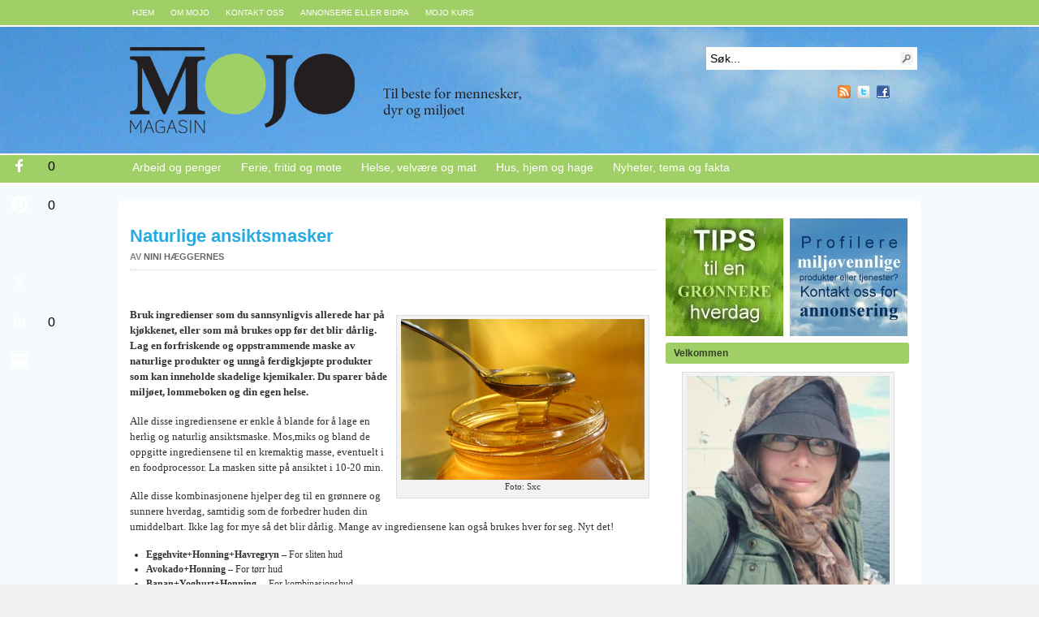

--- FILE ---
content_type: text/html; charset=UTF-8
request_url: https://mojomagasin.no/helse-velv%C3%A6re-og-mat/naturlige-ansiktsmasker/
body_size: 20143
content:
<!DOCTYPE html PUBLIC "-//W3C//DTD XHTML 1.0 Transitional//EN" "http://www.w3.org/TR/xhtml1/DTD/xhtml1-transitional.dtd"><html xmlns="http://www.w3.org/1999/xhtml" lang="nb-NO">
<head profile="http://gmpg.org/xfn/11">
<meta http-equiv="Content-Type" content="text/html; charset=UTF-8" />
<title>Naturlige ansiktsmasker</title>
<meta name="description" content="&nbsp; Bruk ingredienser som du sannsynligvis allerede har på kjøkkenet, eller som må brukes opp før det blir dårlig. Lag en forfriskende og oppstrammende maske av naturlige produkter og unngå ferdigkjøpte produkter som kan inneholde skadelige kjemikaler. [&hellip;]" />

<link rel="alternate" type="application/rss+xml" href="https://mojomagasin.no/?feed=rss2" title="Mojo latest posts" />

<link rel="alternate" type="application/rss+xml" href="https://mojomagasin.no/?feed=comments-rss2" title="Mojo latest comments" />

<link rel="pingback" href="https://mojomagasin.no/xmlrpc.php" />

<link rel="shortcut icon" href="https://mojomagasin.no/favicon.ico" />

	
<meta property='og:image' content='https://mojomagasin.no/wp-content/uploads/2011/03/624789_78923290-sxc-150x150.jpg' />
        <style type="text/css"></style>
        <meta name='robots' content='index, follow, max-image-preview:large, max-snippet:-1, max-video-preview:-1' />

	<!-- This site is optimized with the Yoast SEO plugin v26.8 - https://yoast.com/product/yoast-seo-wordpress/ -->
	<link rel="canonical" href="https://mojomagasin.no/helse-velvære-og-mat/naturlige-ansiktsmasker/" />
	<meta property="og:locale" content="nb_NO" />
	<meta property="og:type" content="article" />
	<meta property="og:title" content="Naturlige ansiktsmasker - Mojo" />
	<meta property="og:description" content="&nbsp; Bruk ingredienser som du sannsynligvis allerede har på kjøkkenet, eller som må brukes opp før det blir dårlig. Lag en forfriskende og oppstrammende maske av naturlige produkter og unngå ferdigkjøpte produkter som kan inneholde skadelige kjemikaler. [&hellip;]" />
	<meta property="og:url" content="http://mojomagasin.no/helse-velvære-og-mat/naturlige-ansiktsmasker/" />
	<meta property="og:site_name" content="Mojo" />
	<meta property="article:published_time" content="2011-03-01T14:21:30+00:00" />
	<meta property="article:modified_time" content="2014-04-05T16:14:06+00:00" />
	<meta property="og:image" content="https://mojomagasin.no/wp-content/uploads/2011/03/624789_78923290-sxc.jpg" />
	<meta property="og:image:width" content="1500" />
	<meta property="og:image:height" content="993" />
	<meta property="og:image:type" content="image/jpeg" />
	<meta name="author" content="Nini Hæggernes" />
	<meta name="twitter:card" content="summary_large_image" />
	<meta name="twitter:label1" content="Skrevet av" />
	<meta name="twitter:data1" content="Nini Hæggernes" />
	<meta name="twitter:label2" content="Ansl. lesetid" />
	<meta name="twitter:data2" content="1 minutt" />
	<script type="application/ld+json" class="yoast-schema-graph">{"@context":"https://schema.org","@graph":[{"@type":"Article","@id":"https://mojomagasin.no/helse-velv%c3%a6re-og-mat/naturlige-ansiktsmasker/#article","isPartOf":{"@id":"https://mojomagasin.no/helse-velv%c3%a6re-og-mat/naturlige-ansiktsmasker/"},"author":{"name":"Nini Hæggernes","@id":"https://mojomagasin.no/#/schema/person/db25e93c80450d801b052108d91e941a"},"headline":"Naturlige ansiktsmasker","datePublished":"2011-03-01T14:21:30+00:00","dateModified":"2014-04-05T16:14:06+00:00","mainEntityOfPage":{"@id":"https://mojomagasin.no/helse-velv%c3%a6re-og-mat/naturlige-ansiktsmasker/"},"wordCount":218,"commentCount":0,"image":{"@id":"https://mojomagasin.no/helse-velv%c3%a6re-og-mat/naturlige-ansiktsmasker/#primaryimage"},"thumbnailUrl":"https://mojomagasin.no/wp-content/uploads/2011/03/624789_78923290-sxc.jpg","keywords":["Naturlig","Spare penger","Tips","velvære"],"articleSection":["Helse, velvære og mat"],"inLanguage":"nb-NO","potentialAction":[{"@type":"CommentAction","name":"Comment","target":["https://mojomagasin.no/helse-velv%c3%a6re-og-mat/naturlige-ansiktsmasker/#respond"]}]},{"@type":"WebPage","@id":"https://mojomagasin.no/helse-velv%c3%a6re-og-mat/naturlige-ansiktsmasker/","url":"https://mojomagasin.no/helse-velv%c3%a6re-og-mat/naturlige-ansiktsmasker/","name":"Naturlige ansiktsmasker - Mojo","isPartOf":{"@id":"https://mojomagasin.no/#website"},"primaryImageOfPage":{"@id":"https://mojomagasin.no/helse-velv%c3%a6re-og-mat/naturlige-ansiktsmasker/#primaryimage"},"image":{"@id":"https://mojomagasin.no/helse-velv%c3%a6re-og-mat/naturlige-ansiktsmasker/#primaryimage"},"thumbnailUrl":"https://mojomagasin.no/wp-content/uploads/2011/03/624789_78923290-sxc.jpg","datePublished":"2011-03-01T14:21:30+00:00","dateModified":"2014-04-05T16:14:06+00:00","author":{"@id":"https://mojomagasin.no/#/schema/person/db25e93c80450d801b052108d91e941a"},"breadcrumb":{"@id":"https://mojomagasin.no/helse-velv%c3%a6re-og-mat/naturlige-ansiktsmasker/#breadcrumb"},"inLanguage":"nb-NO","potentialAction":[{"@type":"ReadAction","target":["https://mojomagasin.no/helse-velv%c3%a6re-og-mat/naturlige-ansiktsmasker/"]}]},{"@type":"ImageObject","inLanguage":"nb-NO","@id":"https://mojomagasin.no/helse-velv%c3%a6re-og-mat/naturlige-ansiktsmasker/#primaryimage","url":"https://mojomagasin.no/wp-content/uploads/2011/03/624789_78923290-sxc.jpg","contentUrl":"https://mojomagasin.no/wp-content/uploads/2011/03/624789_78923290-sxc.jpg","width":1500,"height":993,"caption":"Foto: Sxc"},{"@type":"BreadcrumbList","@id":"https://mojomagasin.no/helse-velv%c3%a6re-og-mat/naturlige-ansiktsmasker/#breadcrumb","itemListElement":[{"@type":"ListItem","position":1,"name":"Hjem","item":"https://mojomagasin.no/"},{"@type":"ListItem","position":2,"name":"Naturlige ansiktsmasker"}]},{"@type":"WebSite","@id":"https://mojomagasin.no/#website","url":"https://mojomagasin.no/","name":"Mojo","description":"Til beste for mennesker, dyr og miljøet","potentialAction":[{"@type":"SearchAction","target":{"@type":"EntryPoint","urlTemplate":"https://mojomagasin.no/?s={search_term_string}"},"query-input":{"@type":"PropertyValueSpecification","valueRequired":true,"valueName":"search_term_string"}}],"inLanguage":"nb-NO"},{"@type":"Person","@id":"https://mojomagasin.no/#/schema/person/db25e93c80450d801b052108d91e941a","name":"Nini Hæggernes","image":{"@type":"ImageObject","inLanguage":"nb-NO","@id":"https://mojomagasin.no/#/schema/person/image/","url":"https://secure.gravatar.com/avatar/82b48675f1bde9d14ef7e6ef52e31a8d8752b78267bcb74a5233704f7a680868?s=96&d=blank&r=g","contentUrl":"https://secure.gravatar.com/avatar/82b48675f1bde9d14ef7e6ef52e31a8d8752b78267bcb74a5233704f7a680868?s=96&d=blank&r=g","caption":"Nini Hæggernes"},"description":"Grunnlegger av MOJO Magasin og MOJO Konsept. Selvstendig næringsdrivende siden 1993. Arbeider med miljøkommunikasjon som miljørådgiver, frilansskribent og grønn spaltist, blant annet for magasinene \"Vi over 60\" og \"Framtiden i våre hender\". Brenner for: Ta vare på vårt livsgrunnlag og bidra til en litt bedre verden. Liker å: Jobbe i felt og med relevante prosjekter, gå barbeint, drikke grønn øko-te og glede seg over de små ting.","sameAs":["http://www.ninihaeggernes.com"],"url":"https://mojomagasin.no/author/nini/"}]}</script>
	<!-- / Yoast SEO plugin. -->


<link rel='dns-prefetch' href='//ws.sharethis.com' />
<link rel="alternate" type="application/rss+xml" title="Mojo &raquo; Naturlige ansiktsmasker kommentarstrøm" href="https://mojomagasin.no/helse-velv%c3%a6re-og-mat/naturlige-ansiktsmasker/feed/" />
<link rel="alternate" title="oEmbed (JSON)" type="application/json+oembed" href="https://mojomagasin.no/wp-json/oembed/1.0/embed?url=https%3A%2F%2Fmojomagasin.no%2Fhelse-velv%25c3%25a6re-og-mat%2Fnaturlige-ansiktsmasker%2F" />
<link rel="alternate" title="oEmbed (XML)" type="text/xml+oembed" href="https://mojomagasin.no/wp-json/oembed/1.0/embed?url=https%3A%2F%2Fmojomagasin.no%2Fhelse-velv%25c3%25a6re-og-mat%2Fnaturlige-ansiktsmasker%2F&#038;format=xml" />
<style id='wp-img-auto-sizes-contain-inline-css' type='text/css'>
img:is([sizes=auto i],[sizes^="auto," i]){contain-intrinsic-size:3000px 1500px}
/*# sourceURL=wp-img-auto-sizes-contain-inline-css */
</style>
<style id='wp-emoji-styles-inline-css' type='text/css'>

	img.wp-smiley, img.emoji {
		display: inline !important;
		border: none !important;
		box-shadow: none !important;
		height: 1em !important;
		width: 1em !important;
		margin: 0 0.07em !important;
		vertical-align: -0.1em !important;
		background: none !important;
		padding: 0 !important;
	}
/*# sourceURL=wp-emoji-styles-inline-css */
</style>
<style id='wp-block-library-inline-css' type='text/css'>
:root{--wp-block-synced-color:#7a00df;--wp-block-synced-color--rgb:122,0,223;--wp-bound-block-color:var(--wp-block-synced-color);--wp-editor-canvas-background:#ddd;--wp-admin-theme-color:#007cba;--wp-admin-theme-color--rgb:0,124,186;--wp-admin-theme-color-darker-10:#006ba1;--wp-admin-theme-color-darker-10--rgb:0,107,160.5;--wp-admin-theme-color-darker-20:#005a87;--wp-admin-theme-color-darker-20--rgb:0,90,135;--wp-admin-border-width-focus:2px}@media (min-resolution:192dpi){:root{--wp-admin-border-width-focus:1.5px}}.wp-element-button{cursor:pointer}:root .has-very-light-gray-background-color{background-color:#eee}:root .has-very-dark-gray-background-color{background-color:#313131}:root .has-very-light-gray-color{color:#eee}:root .has-very-dark-gray-color{color:#313131}:root .has-vivid-green-cyan-to-vivid-cyan-blue-gradient-background{background:linear-gradient(135deg,#00d084,#0693e3)}:root .has-purple-crush-gradient-background{background:linear-gradient(135deg,#34e2e4,#4721fb 50%,#ab1dfe)}:root .has-hazy-dawn-gradient-background{background:linear-gradient(135deg,#faaca8,#dad0ec)}:root .has-subdued-olive-gradient-background{background:linear-gradient(135deg,#fafae1,#67a671)}:root .has-atomic-cream-gradient-background{background:linear-gradient(135deg,#fdd79a,#004a59)}:root .has-nightshade-gradient-background{background:linear-gradient(135deg,#330968,#31cdcf)}:root .has-midnight-gradient-background{background:linear-gradient(135deg,#020381,#2874fc)}:root{--wp--preset--font-size--normal:16px;--wp--preset--font-size--huge:42px}.has-regular-font-size{font-size:1em}.has-larger-font-size{font-size:2.625em}.has-normal-font-size{font-size:var(--wp--preset--font-size--normal)}.has-huge-font-size{font-size:var(--wp--preset--font-size--huge)}.has-text-align-center{text-align:center}.has-text-align-left{text-align:left}.has-text-align-right{text-align:right}.has-fit-text{white-space:nowrap!important}#end-resizable-editor-section{display:none}.aligncenter{clear:both}.items-justified-left{justify-content:flex-start}.items-justified-center{justify-content:center}.items-justified-right{justify-content:flex-end}.items-justified-space-between{justify-content:space-between}.screen-reader-text{border:0;clip-path:inset(50%);height:1px;margin:-1px;overflow:hidden;padding:0;position:absolute;width:1px;word-wrap:normal!important}.screen-reader-text:focus{background-color:#ddd;clip-path:none;color:#444;display:block;font-size:1em;height:auto;left:5px;line-height:normal;padding:15px 23px 14px;text-decoration:none;top:5px;width:auto;z-index:100000}html :where(.has-border-color){border-style:solid}html :where([style*=border-top-color]){border-top-style:solid}html :where([style*=border-right-color]){border-right-style:solid}html :where([style*=border-bottom-color]){border-bottom-style:solid}html :where([style*=border-left-color]){border-left-style:solid}html :where([style*=border-width]){border-style:solid}html :where([style*=border-top-width]){border-top-style:solid}html :where([style*=border-right-width]){border-right-style:solid}html :where([style*=border-bottom-width]){border-bottom-style:solid}html :where([style*=border-left-width]){border-left-style:solid}html :where(img[class*=wp-image-]){height:auto;max-width:100%}:where(figure){margin:0 0 1em}html :where(.is-position-sticky){--wp-admin--admin-bar--position-offset:var(--wp-admin--admin-bar--height,0px)}@media screen and (max-width:600px){html :where(.is-position-sticky){--wp-admin--admin-bar--position-offset:0px}}

/*# sourceURL=wp-block-library-inline-css */
</style><style id='global-styles-inline-css' type='text/css'>
:root{--wp--preset--aspect-ratio--square: 1;--wp--preset--aspect-ratio--4-3: 4/3;--wp--preset--aspect-ratio--3-4: 3/4;--wp--preset--aspect-ratio--3-2: 3/2;--wp--preset--aspect-ratio--2-3: 2/3;--wp--preset--aspect-ratio--16-9: 16/9;--wp--preset--aspect-ratio--9-16: 9/16;--wp--preset--color--black: #000000;--wp--preset--color--cyan-bluish-gray: #abb8c3;--wp--preset--color--white: #ffffff;--wp--preset--color--pale-pink: #f78da7;--wp--preset--color--vivid-red: #cf2e2e;--wp--preset--color--luminous-vivid-orange: #ff6900;--wp--preset--color--luminous-vivid-amber: #fcb900;--wp--preset--color--light-green-cyan: #7bdcb5;--wp--preset--color--vivid-green-cyan: #00d084;--wp--preset--color--pale-cyan-blue: #8ed1fc;--wp--preset--color--vivid-cyan-blue: #0693e3;--wp--preset--color--vivid-purple: #9b51e0;--wp--preset--gradient--vivid-cyan-blue-to-vivid-purple: linear-gradient(135deg,rgb(6,147,227) 0%,rgb(155,81,224) 100%);--wp--preset--gradient--light-green-cyan-to-vivid-green-cyan: linear-gradient(135deg,rgb(122,220,180) 0%,rgb(0,208,130) 100%);--wp--preset--gradient--luminous-vivid-amber-to-luminous-vivid-orange: linear-gradient(135deg,rgb(252,185,0) 0%,rgb(255,105,0) 100%);--wp--preset--gradient--luminous-vivid-orange-to-vivid-red: linear-gradient(135deg,rgb(255,105,0) 0%,rgb(207,46,46) 100%);--wp--preset--gradient--very-light-gray-to-cyan-bluish-gray: linear-gradient(135deg,rgb(238,238,238) 0%,rgb(169,184,195) 100%);--wp--preset--gradient--cool-to-warm-spectrum: linear-gradient(135deg,rgb(74,234,220) 0%,rgb(151,120,209) 20%,rgb(207,42,186) 40%,rgb(238,44,130) 60%,rgb(251,105,98) 80%,rgb(254,248,76) 100%);--wp--preset--gradient--blush-light-purple: linear-gradient(135deg,rgb(255,206,236) 0%,rgb(152,150,240) 100%);--wp--preset--gradient--blush-bordeaux: linear-gradient(135deg,rgb(254,205,165) 0%,rgb(254,45,45) 50%,rgb(107,0,62) 100%);--wp--preset--gradient--luminous-dusk: linear-gradient(135deg,rgb(255,203,112) 0%,rgb(199,81,192) 50%,rgb(65,88,208) 100%);--wp--preset--gradient--pale-ocean: linear-gradient(135deg,rgb(255,245,203) 0%,rgb(182,227,212) 50%,rgb(51,167,181) 100%);--wp--preset--gradient--electric-grass: linear-gradient(135deg,rgb(202,248,128) 0%,rgb(113,206,126) 100%);--wp--preset--gradient--midnight: linear-gradient(135deg,rgb(2,3,129) 0%,rgb(40,116,252) 100%);--wp--preset--font-size--small: 13px;--wp--preset--font-size--medium: 20px;--wp--preset--font-size--large: 36px;--wp--preset--font-size--x-large: 42px;--wp--preset--spacing--20: 0.44rem;--wp--preset--spacing--30: 0.67rem;--wp--preset--spacing--40: 1rem;--wp--preset--spacing--50: 1.5rem;--wp--preset--spacing--60: 2.25rem;--wp--preset--spacing--70: 3.38rem;--wp--preset--spacing--80: 5.06rem;--wp--preset--shadow--natural: 6px 6px 9px rgba(0, 0, 0, 0.2);--wp--preset--shadow--deep: 12px 12px 50px rgba(0, 0, 0, 0.4);--wp--preset--shadow--sharp: 6px 6px 0px rgba(0, 0, 0, 0.2);--wp--preset--shadow--outlined: 6px 6px 0px -3px rgb(255, 255, 255), 6px 6px rgb(0, 0, 0);--wp--preset--shadow--crisp: 6px 6px 0px rgb(0, 0, 0);}:where(.is-layout-flex){gap: 0.5em;}:where(.is-layout-grid){gap: 0.5em;}body .is-layout-flex{display: flex;}.is-layout-flex{flex-wrap: wrap;align-items: center;}.is-layout-flex > :is(*, div){margin: 0;}body .is-layout-grid{display: grid;}.is-layout-grid > :is(*, div){margin: 0;}:where(.wp-block-columns.is-layout-flex){gap: 2em;}:where(.wp-block-columns.is-layout-grid){gap: 2em;}:where(.wp-block-post-template.is-layout-flex){gap: 1.25em;}:where(.wp-block-post-template.is-layout-grid){gap: 1.25em;}.has-black-color{color: var(--wp--preset--color--black) !important;}.has-cyan-bluish-gray-color{color: var(--wp--preset--color--cyan-bluish-gray) !important;}.has-white-color{color: var(--wp--preset--color--white) !important;}.has-pale-pink-color{color: var(--wp--preset--color--pale-pink) !important;}.has-vivid-red-color{color: var(--wp--preset--color--vivid-red) !important;}.has-luminous-vivid-orange-color{color: var(--wp--preset--color--luminous-vivid-orange) !important;}.has-luminous-vivid-amber-color{color: var(--wp--preset--color--luminous-vivid-amber) !important;}.has-light-green-cyan-color{color: var(--wp--preset--color--light-green-cyan) !important;}.has-vivid-green-cyan-color{color: var(--wp--preset--color--vivid-green-cyan) !important;}.has-pale-cyan-blue-color{color: var(--wp--preset--color--pale-cyan-blue) !important;}.has-vivid-cyan-blue-color{color: var(--wp--preset--color--vivid-cyan-blue) !important;}.has-vivid-purple-color{color: var(--wp--preset--color--vivid-purple) !important;}.has-black-background-color{background-color: var(--wp--preset--color--black) !important;}.has-cyan-bluish-gray-background-color{background-color: var(--wp--preset--color--cyan-bluish-gray) !important;}.has-white-background-color{background-color: var(--wp--preset--color--white) !important;}.has-pale-pink-background-color{background-color: var(--wp--preset--color--pale-pink) !important;}.has-vivid-red-background-color{background-color: var(--wp--preset--color--vivid-red) !important;}.has-luminous-vivid-orange-background-color{background-color: var(--wp--preset--color--luminous-vivid-orange) !important;}.has-luminous-vivid-amber-background-color{background-color: var(--wp--preset--color--luminous-vivid-amber) !important;}.has-light-green-cyan-background-color{background-color: var(--wp--preset--color--light-green-cyan) !important;}.has-vivid-green-cyan-background-color{background-color: var(--wp--preset--color--vivid-green-cyan) !important;}.has-pale-cyan-blue-background-color{background-color: var(--wp--preset--color--pale-cyan-blue) !important;}.has-vivid-cyan-blue-background-color{background-color: var(--wp--preset--color--vivid-cyan-blue) !important;}.has-vivid-purple-background-color{background-color: var(--wp--preset--color--vivid-purple) !important;}.has-black-border-color{border-color: var(--wp--preset--color--black) !important;}.has-cyan-bluish-gray-border-color{border-color: var(--wp--preset--color--cyan-bluish-gray) !important;}.has-white-border-color{border-color: var(--wp--preset--color--white) !important;}.has-pale-pink-border-color{border-color: var(--wp--preset--color--pale-pink) !important;}.has-vivid-red-border-color{border-color: var(--wp--preset--color--vivid-red) !important;}.has-luminous-vivid-orange-border-color{border-color: var(--wp--preset--color--luminous-vivid-orange) !important;}.has-luminous-vivid-amber-border-color{border-color: var(--wp--preset--color--luminous-vivid-amber) !important;}.has-light-green-cyan-border-color{border-color: var(--wp--preset--color--light-green-cyan) !important;}.has-vivid-green-cyan-border-color{border-color: var(--wp--preset--color--vivid-green-cyan) !important;}.has-pale-cyan-blue-border-color{border-color: var(--wp--preset--color--pale-cyan-blue) !important;}.has-vivid-cyan-blue-border-color{border-color: var(--wp--preset--color--vivid-cyan-blue) !important;}.has-vivid-purple-border-color{border-color: var(--wp--preset--color--vivid-purple) !important;}.has-vivid-cyan-blue-to-vivid-purple-gradient-background{background: var(--wp--preset--gradient--vivid-cyan-blue-to-vivid-purple) !important;}.has-light-green-cyan-to-vivid-green-cyan-gradient-background{background: var(--wp--preset--gradient--light-green-cyan-to-vivid-green-cyan) !important;}.has-luminous-vivid-amber-to-luminous-vivid-orange-gradient-background{background: var(--wp--preset--gradient--luminous-vivid-amber-to-luminous-vivid-orange) !important;}.has-luminous-vivid-orange-to-vivid-red-gradient-background{background: var(--wp--preset--gradient--luminous-vivid-orange-to-vivid-red) !important;}.has-very-light-gray-to-cyan-bluish-gray-gradient-background{background: var(--wp--preset--gradient--very-light-gray-to-cyan-bluish-gray) !important;}.has-cool-to-warm-spectrum-gradient-background{background: var(--wp--preset--gradient--cool-to-warm-spectrum) !important;}.has-blush-light-purple-gradient-background{background: var(--wp--preset--gradient--blush-light-purple) !important;}.has-blush-bordeaux-gradient-background{background: var(--wp--preset--gradient--blush-bordeaux) !important;}.has-luminous-dusk-gradient-background{background: var(--wp--preset--gradient--luminous-dusk) !important;}.has-pale-ocean-gradient-background{background: var(--wp--preset--gradient--pale-ocean) !important;}.has-electric-grass-gradient-background{background: var(--wp--preset--gradient--electric-grass) !important;}.has-midnight-gradient-background{background: var(--wp--preset--gradient--midnight) !important;}.has-small-font-size{font-size: var(--wp--preset--font-size--small) !important;}.has-medium-font-size{font-size: var(--wp--preset--font-size--medium) !important;}.has-large-font-size{font-size: var(--wp--preset--font-size--large) !important;}.has-x-large-font-size{font-size: var(--wp--preset--font-size--x-large) !important;}
/*# sourceURL=global-styles-inline-css */
</style>

<style id='classic-theme-styles-inline-css' type='text/css'>
/*! This file is auto-generated */
.wp-block-button__link{color:#fff;background-color:#32373c;border-radius:9999px;box-shadow:none;text-decoration:none;padding:calc(.667em + 2px) calc(1.333em + 2px);font-size:1.125em}.wp-block-file__button{background:#32373c;color:#fff;text-decoration:none}
/*# sourceURL=/wp-includes/css/classic-themes.min.css */
</style>
<link rel='stylesheet' id='font-awesome-css' href='https://mojomagasin.no/wp-content/plugins/author-and-post-statistic-widgets/assets/third-party/font-awesome-4.6.1/css/font-awesome.min.css?ver=2.1.2' type='text/css' media='all' />
<link rel='stylesheet' id='apsw-ert-css-css' href='https://mojomagasin.no/wp-content/plugins/author-and-post-statistic-widgets/assets/third-party/easy-responsive-tabs/css/easy-responsive-tabs.min.css?ver=2.1.2' type='text/css' media='all' />
<link rel='stylesheet' id='apsw-frontend-css-css' href='https://mojomagasin.no/wp-content/plugins/author-and-post-statistic-widgets/assets/css/frontend.css?ver=2.1.2' type='text/css' media='all' />
<link rel='stylesheet' id='contact-form-7-css' href='https://mojomagasin.no/wp-content/plugins/contact-form-7/includes/css/styles.css?ver=6.1.4' type='text/css' media='all' />
<link rel='stylesheet' id='email-subscribers-css' href='https://mojomagasin.no/wp-content/plugins/email-subscribers/lite/public/css/email-subscribers-public.css?ver=5.9.14' type='text/css' media='all' />
<link rel='stylesheet' id='simple-share-buttons-adder-ssba-css' href='https://mojomagasin.no/wp-content/plugins/simple-share-buttons-adder/css/ssba.css?ver=1758867594' type='text/css' media='all' />
<style id='simple-share-buttons-adder-ssba-inline-css' type='text/css'>
	.ssba {
									
									
									
									
								}
								.ssba img
								{
									width: 35px !important;
									padding: 6px;
									border:  0;
									box-shadow: none !important;
									display: inline !important;
									vertical-align: middle;
									box-sizing: unset;
								}

								.ssba-classic-2 .ssbp-text {
									display: none!important;
								}

								.ssba .fb-save
								{
								padding: 6px;
								line-height: 30px; }
								.ssba, .ssba a
								{
									text-decoration:none;
									background: none;
									
									font-size: 12px;
									
									font-weight: normal;
								}
								 .ssba_sharecount:after, .ssba_sharecount:before {
									right: 100%;
									border: solid transparent;
									content: " ";
									height: 0;
									width: 0;
									position: absolute;
									pointer-events: none;
								}
								.ssba_sharecount:after {
									border-color: rgba(224, 221, 221, 0);
									border-right-color: #f5f5f5;
									border-width: 5px;
									top: 50%;
									margin-top: -5px;
								}
								.ssba_sharecount:before {
									border-color: rgba(85, 94, 88, 0);
									border-right-color: #e0dddd;
									border-width: 6px;
									top: 50%;
									margin-top: -6px;
								}
								.ssba_sharecount {
									font: 11px Arial, Helvetica, sans-serif;

									padding: 5px;
									-khtml-border-radius: 6px;
									-o-border-radius: 6px;
									-webkit-border-radius: 6px;
									-moz-border-radius: 6px;
									border-radius: 6px;
									position: relative;
									border: 1px solid #e0dddd;color: #555e58;
										background: #f5f5f5;
									}
									.ssba_sharecount:after {
										border-right-color: #f5f5f5;
									}

			   #ssba-bar-2 .ssbp-bar-list {
					max-width: 48px !important;;
			   }
			   #ssba-bar-2 .ssbp-bar-list li a {height: 48px !important; width: 48px !important; 
				}
				#ssba-bar-2 .ssbp-bar-list li a:hover {
				}

				#ssba-bar-2 .ssbp-bar-list li a svg,
				 #ssba-bar-2 .ssbp-bar-list li a svg path, .ssbp-bar-list li a.ssbp-surfingbird span:not(.color-icon) svg polygon {line-height: 48px !important;; font-size: 18px;}
				#ssba-bar-2 .ssbp-bar-list li a:hover svg,
				 #ssba-bar-2 .ssbp-bar-list li a:hover svg path, .ssbp-bar-list li a.ssbp-surfingbird span:not(.color-icon) svg polygon {}
				#ssba-bar-2 .ssbp-bar-list li {
				margin: 0px 0!important;
				}@media only screen and ( max-width: 750px ) {
				#ssba-bar-2 {
				display: block;
				}
			}
/*# sourceURL=simple-share-buttons-adder-ssba-inline-css */
</style>
<script type="text/javascript" src="https://mojomagasin.no/wp-includes/js/jquery/jquery.min.js?ver=3.7.1" id="jquery-core-js"></script>
<script type="text/javascript" src="https://mojomagasin.no/wp-includes/js/jquery/jquery-migrate.min.js?ver=3.4.1" id="jquery-migrate-js"></script>
<script type="text/javascript" src="https://mojomagasin.no/wp-content/themes/arras/js/superfish/hoverIntent.js" id="hoverintent-js"></script>
<script type="text/javascript" src="https://mojomagasin.no/wp-content/themes/arras/js/superfish/superfish.js" id="superfish-js"></script>
<script type="text/javascript" src="https://mojomagasin.no/wp-content/themes/arras/js/jquery.validate.min.js" id="jquery-validate-js"></script>
<script type="text/javascript" src="https://mojomagasin.no/wp-content/plugins/author-and-post-statistic-widgets/assets/third-party/easy-responsive-tabs/js/easy-responsive-tabs.min.js?ver=2.1.2" id="apsw-ert-js-js"></script>
<script type="text/javascript" src="https://mojomagasin.no/wp-content/plugins/author-and-post-statistic-widgets/assets/third-party/jquery-cookie/jquery.cookie.min.js?ver=2.1.2" id="apsw-cookie-js-js"></script>
<script type="text/javascript" id="apsw-frontend-js-js-extra">
/* <![CDATA[ */
var apswJs = {"url":"https://mojomagasin.no/wp-admin/admin-ajax.php","widgetsStyle":"1"};
//# sourceURL=apsw-frontend-js-js-extra
/* ]]> */
</script>
<script type="text/javascript" src="https://mojomagasin.no/wp-content/plugins/author-and-post-statistic-widgets/assets/js/frontend.js?ver=2.1.2" id="apsw-frontend-js-js"></script>
<script id='st_insights_js' type="text/javascript" src="https://ws.sharethis.com/button/st_insights.js?publisher=4d48b7c5-0ae3-43d4-bfbe-3ff8c17a8ae6&amp;product=simpleshare&amp;ver=8.5.3" id="ssba-sharethis-js"></script>
<link rel="https://api.w.org/" href="https://mojomagasin.no/wp-json/" /><link rel="alternate" title="JSON" type="application/json" href="https://mojomagasin.no/wp-json/wp/v2/posts/130" /><link rel="EditURI" type="application/rsd+xml" title="RSD" href="https://mojomagasin.no/xmlrpc.php?rsd" />
<link rel='shortlink' href='https://mojomagasin.no/?p=130' />
<link rel="stylesheet" href="https://mojomagasin.no/wp-content/themes/arras/css/styles/green.css" type="text/css" media="screen,projection" /><link rel="stylesheet" href="https://mojomagasin.no/wp-content/themes/arras/css/layouts/2c-r-fixed.css" type="text/css" />
<!-- Generated by Arras WP Theme -->
<style type="text/css">
	.posts-default li  { width: 310px; height: 225px; }
	.posts-default img, .posts-default .entry-thumbnails-link { width: 300px; height: 110px; }
	.posts-default .entry-meta { width: 300px; }
	.posts-default .entry-thumbnails { width: 310px; height: 120px; }
			.posts-quick .entry-thumbnails img { width: 115px; height: 115px; }
		.posts-quick .entry-meta { width: 115px; }
			.featured { height: 315px; }
	.featured-article { width: 640px; height: 305px; }
	.featured-article img { width: 640px; height: 305px; }
	#controls { width: 610px; top: 137.5px; }
	#controls .next { left: 610px; }
	.featured-entry { height: 102px; top: -102px; }
	.featured-slideshow-inner { height: 305px }
		.featured-stories-summary  { margin-left: 51px; }
	.single .post .entry-photo img, .single-post .entry-photo img  { width: 620px; height: 250px; }
	.blog-name a { background: url(https://mojomagasin.no/wp-content/uploads/2011/03/logo9.png) no-repeat; text-indent: -9000px; width: 597px; height: 106px; display: block; }
	.footer-sidebar  { width: 230px; }
	</style>
	<script type="text/javascript">
	jQuery(document).ready(function($) {

$('.multi-sidebar').tabs();

$('.sf-menu').superfish({autoArrows: true, speed: 'fast', dropShadows: 'true'});

$('#commentform').validate();


});	</script>
	<style type="text/css">.recentcomments a{display:inline !important;padding:0 !important;margin:0 !important;}</style><link rel="stylesheet" href="https://mojomagasin.no/wp-content/themes/arras/user.css" type="text/css" media="screen,projection" /><div id="ssba-bar-2" class="left ssbp-wrap ssbp--theme-1" ><div class="ssbp-container"><ul class="ssbp-bar-list"><li class='ssbp-li--facebook'><a data-site="facebook" class="ssba_facebook_share ssba_share_link ssbp-facebook ssbp-btn" href="https://www.facebook.com/sharer.php?t=Naturlige ansiktsmasker&u=https://mojomagasin.no/helse-velv%C3%A6re-og-mat/naturlige-ansiktsmasker"  target=_blank  style="color:; background-color: ; height: 48px; width: 48px; " ><span><svg xmlns="http://www.w3.org/2000/svg" fill="#fff" preserveAspectRatio="xMidYMid meet" height="1em" width="1em" viewBox="0 0 40 40">
  <g>
    <path d="m21.7 16.7h5v5h-5v11.6h-5v-11.6h-5v-5h5v-2.1c0-2 0.6-4.5 1.8-5.9 1.3-1.3 2.8-2 4.7-2h3.5v5h-3.5c-0.9 0-1.5 0.6-1.5 1.5v3.5z"></path>
  </g>
</svg>

</span><span class="color-icon"><svg xmlns="http://www.w3.org/2000/svg" width="16" height="28" viewBox="0 0 16 28">
  <path fill="#3B5998" d="M10.7,10.7 L15.7,10.7 L15.7,15.7 L10.7,15.7 L10.7,27.3 L5.7,27.3 L5.7,15.7 L0.7,15.7 L0.7,10.7 L5.7,10.7 L5.7,8.6 C5.7,6.6 6.3,4.1 7.5,2.7 C8.8,1.4 10.3,0.7 12.2,0.7 L15.7,0.7 L15.7,5.7 L12.2,5.7 C11.3,5.7 10.7,6.3 10.7,7.2 L10.7,10.7 Z"/>
</svg>
</span><div title="Facebook" class="ssbp-text">Facebook</div><span class=" ssbp-each-share">0</span></a></li><li class='ssbp-li--pinterest'><a data-site="pinterest" class="ssba_pinterest_share ssba_share_link ssbp-pinterest ssbp-btn" href="https://pinterest.com/pin/create/button/?description=Naturlige ansiktsmasker&media=&url=https://mojomagasin.no/helse-velv%C3%A6re-og-mat/naturlige-ansiktsmasker"  target=_blank  style="color:; background-color: ; height: 48px; width: 48px; " ><span><svg xmlns="http://www.w3.org/2000/svg" fill="#fff" preserveAspectRatio="xMidYMid meet" height="1em" width="1em" viewBox="0 0 40 40">
  <g>
    <path d="m37.3 20q0 4.7-2.3 8.6t-6.3 6.2-8.6 2.3q-2.4 0-4.8-0.7 1.3-2 1.7-3.6 0.2-0.8 1.2-4.7 0.5 0.8 1.7 1.5t2.5 0.6q2.7 0 4.8-1.5t3.3-4.2 1.2-6.1q0-2.5-1.4-4.7t-3.8-3.7-5.7-1.4q-2.4 0-4.4 0.7t-3.4 1.7-2.5 2.4-1.5 2.9-0.4 3q0 2.4 0.8 4.1t2.7 2.5q0.6 0.3 0.8-0.5 0.1-0.1 0.2-0.6t0.2-0.7q0.1-0.5-0.3-1-1.1-1.3-1.1-3.3 0-3.4 2.3-5.8t6.1-2.5q3.4 0 5.3 1.9t1.9 4.7q0 3.8-1.6 6.5t-3.9 2.6q-1.3 0-2.2-0.9t-0.5-2.4q0.2-0.8 0.6-2.1t0.7-2.3 0.2-1.6q0-1.2-0.6-1.9t-1.7-0.7q-1.4 0-2.3 1.2t-1 3.2q0 1.6 0.6 2.7l-2.2 9.4q-0.4 1.5-0.3 3.9-4.6-2-7.5-6.3t-2.8-9.4q0-4.7 2.3-8.6t6.2-6.2 8.6-2.3 8.6 2.3 6.3 6.2 2.3 8.6z"></path>
  </g>
</svg>

</span><span class="color-icon"><svg xmlns="http://www.w3.org/2000/svg" width="35" height="36" viewBox="0 0 35 36">
  <path fill="#CB2027" d="M35.3,18 C35.3,21.1333333 34.5333333,24 33,26.6 C31.4666667,29.2 29.3666667,31.2666667 26.7,32.8 C24.0333333,34.3333333 21.1666667,35.1 18.1,35.1 C16.5,35.1 14.9,34.8666667 13.3,34.4 C14.1666667,33.0666667 14.7333333,31.8666667 15,30.8 C15.1333333,30.2666667 15.5333333,28.7 16.2,26.1 C16.5333333,26.6333333 17.1,27.1333333 17.9,27.6 C18.7,28.0666667 19.5333333,28.2666667 20.4,28.2 C22.2,28.2 23.8,27.7 25.2,26.7 C26.6,25.7 27.7,24.3 28.5,22.5 C29.3,20.7 29.7,18.6666667 29.7,16.4 C29.7,14.7333333 29.2333333,13.1666667 28.3,11.7 C27.3666667,10.2333333 26.1,9 24.5,8 C22.9,7 21,6.53333333 18.8,6.6 C17.2,6.6 15.7333333,6.83333333 14.4,7.3 C13.0666667,7.76666667 11.9333333,8.33333333 11,9 C10.0666667,9.66666667 9.23333333,10.4666667 8.5,11.4 C7.76666667,12.3333333 7.26666667,13.3 7,14.3 C6.73333333,15.3 6.6,16.3 6.6,17.3 C6.6,18.9 6.86666667,20.2666667 7.4,21.4 C7.93333333,22.5333333 8.83333333,23.3666667 10.1,23.9 C10.5,24.1 10.7666667,23.9333333 10.9,23.4 C10.9666667,23.3333333 11.0333333,23.1333333 11.1,22.8 C11.1666667,22.4666667 11.2333333,22.2333333 11.3,22.1 C11.3666667,21.7666667 11.2666667,21.4333333 11,21.1 C10.2666667,20.2333333 9.9,19.1333333 9.9,17.8 C9.9,15.5333333 10.6666667,13.6 12.2,12 C13.7333333,10.4 15.7666667,9.56666667 18.3,9.5 C20.5666667,9.5 22.3333333,10.1333333 23.6,11.4 C24.8666667,12.6666667 25.5,14.2333333 25.5,16.1 C25.5,18.6333333 24.9666667,20.8 23.9,22.6 C22.8333333,24.4 21.5333333,25.2666667 20,25.2 C19.1333333,25.2 18.4,24.9 17.8,24.3 C17.2,23.7 17.0333333,22.9 17.3,21.9 C17.4333333,21.3666667 17.6333333,20.6666667 17.9,19.8 C18.1666667,18.9333333 18.4,18.1666667 18.6,17.5 C18.8,16.8333333 18.8666667,16.3 18.8,15.9 C18.8,15.1 18.6,14.4666667 18.2,14 C17.8,13.5333333 17.2333333,13.3 16.5,13.3 C15.5666667,13.3 14.8,13.7 14.2,14.5 C13.6,15.3 13.2666667,16.3666667 13.2,17.7 C13.2,18.7666667 13.4,19.6666667 13.8,20.4 L11.6,29.8 C11.3333333,30.8 11.2333333,32.1 11.3,33.7 C8.23333333,32.3666667 5.73333333,30.2666667 3.8,27.4 C1.86666667,24.5333333 0.933333333,21.4 1,18 C1,14.8666667 1.76666667,12 3.3,9.4 C4.83333333,6.8 6.9,4.73333333 9.5,3.2 C12.1,1.66666667 14.9666667,0.9 18.1,0.9 C21.2333333,0.9 24.1,1.66666667 26.7,3.2 C29.3,4.73333333 31.4,6.8 33,9.4 C34.6,12 35.3666667,14.8666667 35.3,18 Z" transform="translate(-1)"/>
</svg>
</span><div title="Pinterest" class="ssbp-text">Pinterest</div><span class=" ssbp-each-share">0</span></a></li><li class='ssbp-li--google'><a data-site="google" class="ssba_google_share ssba_share_link ssbp-google ssbp-btn" href=""  target=_blank  style="color:; background-color: ; height: 48px; width: 48px; " ><span></span><span class="color-icon"></span><div title="Google" class="ssbp-text">Google</div><span class=" ssbp-each-share"></span></a></li><li class='ssbp-li--twitter'><a data-site="twitter" class="ssba_twitter_share ssba_share_link ssbp-twitter ssbp-btn" href="https://twitter.com/intent/tweet?text=Naturlige ansiktsmasker&url=https://mojomagasin.no/helse-velv%C3%A6re-og-mat/naturlige-ansiktsmasker&via="  target=_blank  style="color:; background-color: ; height: 48px; width: 48px; " ><span><svg width="25" height="25" viewBox="0 0 25 25" fill="none" xmlns="http://www.w3.org/2000/svg">
    <rect width="25" height="25" />
    <path d="M14.4821 11.6218L21.0389 4H19.4852L13.7919 10.6179L9.24467 4H4L10.8763 14.0074L4 22H5.55385L11.5661 15.0113L16.3683 22H21.613L14.4821 11.6218ZM6.11371 5.16972H8.50031L19.4859 20.8835H17.0993L6.11371 5.16972Z" fill="white"/>
</svg>
</span><span class="color-icon"><svg width="25" height="25" viewBox="0 0 25 25" fill="none" xmlns="http://www.w3.org/2000/svg">
	<rect width="25" height="25" />
	<path d="M14.4821 11.6218L21.0389 4H19.4852L13.7919 10.6179L9.24467 4H4L10.8763 14.0074L4 22H5.55385L11.5661 15.0113L16.3683 22H21.613L14.4821 11.6218ZM6.11371 5.16972H8.50031L19.4859 20.8835H17.0993L6.11371 5.16972Z" fill="#000000"/>
</svg>
</span><div title="Twitter" class="ssbp-text">Twitter</div><span class=" ssbp-each-share"></span></a></li><li class='ssbp-li--linkedin'><a data-site="linkedin" class="ssba_linkedin_share ssba_share_link ssbp-linkedin ssbp-btn" href="https://www.linkedin.com/shareArticle?title=Naturlige ansiktsmasker&url=https://mojomagasin.no/helse-velv%C3%A6re-og-mat/naturlige-ansiktsmasker"  target=_blank  style="color:; background-color: ; height: 48px; width: 48px; " ><span><svg xmlns="http://www.w3.org/2000/svg" fill="#fff" preserveAspectRatio="xMidYMid meet" height="1em" width="1em" viewBox="0 0 40 40">
  <g>
    <path d="m13.3 31.7h-5v-16.7h5v16.7z m18.4 0h-5v-8.9c0-2.4-0.9-3.5-2.5-3.5-1.3 0-2.1 0.6-2.5 1.9v10.5h-5s0-15 0-16.7h3.9l0.3 3.3h0.1c1-1.6 2.7-2.8 4.9-2.8 1.7 0 3.1 0.5 4.2 1.7 1 1.2 1.6 2.8 1.6 5.1v9.4z m-18.3-20.9c0 1.4-1.1 2.5-2.6 2.5s-2.5-1.1-2.5-2.5 1.1-2.5 2.5-2.5 2.6 1.2 2.6 2.5z"></path>
  </g>
</svg>

</span><span class="color-icon"><svg xmlns="http://www.w3.org/2000/svg" xmlns:xlink="http://www.w3.org/1999/xlink" width="50px" height="50px" viewBox="0 0 50 50" version="1.1">
<g id="surface97807">
<path style=" stroke:none;fill-rule:nonzero;fill:rgb(0%,46.666667%,70.980392%);fill-opacity:1;" d="M 8 3.007812 C 4.53125 3.007812 2.007812 5.089844 2.007812 7.949219 C 2.007812 10.820312 4.589844 12.988281 8 12.988281 C 11.46875 12.988281 13.988281 10.871094 13.988281 7.890625 C 13.832031 5.019531 11.359375 3.007812 8 3.007812 Z M 3 15 C 2.449219 15 2 15.449219 2 16 L 2 45 C 2 45.550781 2.449219 46 3 46 L 13 46 C 13.550781 46 14 45.550781 14 45 L 14 16 C 14 15.449219 13.550781 15 13 15 Z M 18 15 C 17.449219 15 17 15.449219 17 16 L 17 45 C 17 45.550781 17.449219 46 18 46 L 27 46 C 27.550781 46 28 45.550781 28 45 L 28 29.5 C 28 27.128906 29.820312 25.199219 32.140625 25.019531 C 32.261719 25 32.378906 25 32.5 25 C 32.621094 25 32.738281 25 32.859375 25.019531 C 35.179688 25.199219 37 27.128906 37 29.5 L 37 45 C 37 45.550781 37.449219 46 38 46 L 47 46 C 47.550781 46 48 45.550781 48 45 L 48 28 C 48 21.53125 44.527344 15 36.789062 15 C 33.269531 15 30.609375 16.359375 29 17.488281 L 29 16 C 29 15.449219 28.550781 15 28 15 Z M 18 15 "/>
</g>
</svg>
</span><div title="Linkedin" class="ssbp-text">Linkedin</div><span class=" ssbp-each-share">0</span></a></li><li class='ssbp-li--email'><a data-site="email" class="ssba_email_share ssba_share_link ssbp-email ssbp-btn" href="mailto:?subject=Naturlige ansiktsmasker&body=https://mojomagasin.no/helse-velv%C3%A6re-og-mat/naturlige-ansiktsmasker"  target=_blank  style="color:; background-color: ; height: 48px; width: 48px; " ><span><svg xmlns="http://www.w3.org/2000/svg" fill="#fff" preserveAspectRatio="xMidYMid meet" height="1em" width="1em" viewBox="0 0 40 40">
  <g>
    <path d="m33.4 13.4v-3.4l-13.4 8.4-13.4-8.4v3.4l13.4 8.2z m0-6.8q1.3 0 2.3 1.1t0.9 2.3v20q0 1.3-0.9 2.3t-2.3 1.1h-26.8q-1.3 0-2.3-1.1t-0.9-2.3v-20q0-1.3 0.9-2.3t2.3-1.1h26.8z"></path>
  </g>
</svg>

</span><span class="color-icon"><svg xmlns="http://www.w3.org/2000/svg" width="34" height="28" viewBox="0 0 34 28">
  <path fill="#7D7D7D" d="M30.4,7.4 L30.4,4 L17,12.4 L3.6,4 L3.6,7.4 L17,15.6 L30.4,7.4 Z M30.4,0.6 C31.2666667,0.6 32.0333333,0.966666667 32.7,1.7 C33.3666667,2.43333333 33.6666667,3.2 33.6,4 L33.6,24 C33.6,24.8666667 33.3,25.6333333 32.7,26.3 C32.1,26.9666667 31.3333333,27.3333333 30.4,27.4 L3.6,27.4 C2.73333333,27.4 1.96666667,27.0333333 1.3,26.3 C0.633333333,25.5666667 0.333333333,24.8 0.4,24 L0.4,4 C0.4,3.13333333 0.7,2.36666667 1.3,1.7 C1.9,1.03333333 2.66666667,0.666666667 3.6,0.6 L30.4,0.6 Z"/>
</svg>
</span><div title="Email" class="ssbp-text">Email</div><span class=" ssbp-each-share"></span></a></li></div></ul></div>
<script type="text/javascript">

 var _gaq = _gaq || [];
 _gaq.push(['_setAccount', 'UA-20871100-1']);
 _gaq.push(['_trackPageview']);

 (function() {
  var ga = document.createElement('script'); ga.type = 'text/javascript'; ga.async = true;
  ga.src = ('https:' == document.location.protocol ? 'https://ssl' : 'http://www') + '.google-analytics.com/ga.js';
  var s = document.getElementsByTagName('script')[0]; s.parentNode.insertBefore(ga, s);
 })();

</script>

</head>

<body class="wp-singular post-template-default single single-post postid-130 single-format-standard wp-theme-arras layout-2c-r-fixed no-js style-green">
<script type="text/javascript">
//<![CDATA[
(function(){
var c = document.body.className;
c = c.replace(/no-js/, 'js');
document.body.className = c;
})();
//]]>
</script>

<div id="top-menu" class="clearfix">
	<div id="top-menu-content" class="menu-hoved-container"><ul id="menu-hoved" class="sf-menu menu clearfix"><li id="menu-item-12" class="menu-item menu-item-type-custom menu-item-object-custom menu-item-12"><a href="/">Hjem</a></li>
<li id="menu-item-1174" class="menu-item menu-item-type-post_type menu-item-object-page menu-item-1174"><a href="https://mojomagasin.no/om/">Om Mojo</a></li>
<li id="menu-item-10" class="menu-item menu-item-type-post_type menu-item-object-page menu-item-10"><a href="https://mojomagasin.no/kontakt/">Kontakt oss</a></li>
<li id="menu-item-718" class="menu-item menu-item-type-post_type menu-item-object-page menu-item-718"><a href="https://mojomagasin.no/bidra/">Annonsere eller Bidra</a></li>
<li id="menu-item-1205" class="menu-item menu-item-type-post_type menu-item-object-page menu-item-1205"><a href="https://mojomagasin.no/mojo-kurs/">MOJO Kurs</a></li>
</ul></div></div><!-- #top-menu -->

<div id="header">
	<div id="branding" class="clearfix">
	<div class="logo">
				<span class="blog-name"><a href="https://mojomagasin.no">Mojo</a></span>
		<span class="blog-description">Til beste for mennesker, dyr og miljøet</span>
			</div>
	<div id="searchbar"><form method="get" class="searchform clearfix" action="https://mojomagasin.no/">
 <input type="text" value="Søk..." name="s" class="s" onfocus="this.value=''" />
 <input type="submit" class="searchsubmit" value="Søk" title="Søk Mojo" />
</form>
<br />	<ul class="quick-nav clearfix">
					<li><a id="rss" title="Mojo RSS Feed" href="https://mojomagasin.no/?feed=rss2">RSS Feed</a></li>
				
							<li><a id="twitter" title="Mojo Twitter" href="http://www.twitter.com/mojomagasin/" target="_blank">Twitter</a></li>
				
							<li><a id="facebook" title="Mojo Facebook" href="http://www.facebook.com/pages/MOJO-Magasin/193107314057466" target="_blank">Facebook</a></li>
				 <li><!-- AddThis Button BEGIN -->
		<div class="addthis_toolbox addthis_default_style ">
		<a href="http://www.addthis.com/bookmark.php?v=250&amp;username=xa-4d33ffda5cf5a1ca" class="addthis_button_compact">Share</a>
		</div>
		<script type="text/javascript" src="http://s7.addthis.com/js/250/addthis_widget.js#username=xa-4d33ffda5cf5a1ca"></script>
		<!-- AddThis Button END --></li>
		
			</ul>
</div>

	</div><!-- #branding -->
</div><!-- #header -->

<div id="nav">
	<div id="nav-content" class="clearfix">
	<div class="menu-meny-kategori-container"><ul id="menu-meny-kategori" class="sf-menu menu clearfix"><li id="menu-item-15" class="menu-item menu-item-type-taxonomy menu-item-object-category menu-item-15"><a href="https://mojomagasin.no/category/arbeid-og-penger/">Arbeid og penger</a></li>
<li id="menu-item-16" class="menu-item menu-item-type-taxonomy menu-item-object-category menu-item-16"><a href="https://mojomagasin.no/category/ferie-fritid-og-mote/">Ferie, fritid og mote</a></li>
<li id="menu-item-17" class="menu-item menu-item-type-taxonomy menu-item-object-category current-post-ancestor current-menu-parent current-post-parent menu-item-17"><a href="https://mojomagasin.no/category/helse-velv%c3%a6re-og-mat/">Helse, velvære og mat</a></li>
<li id="menu-item-18" class="menu-item menu-item-type-taxonomy menu-item-object-category menu-item-18"><a href="https://mojomagasin.no/category/hus-hjem-og-hage/">Hus, hjem og hage</a></li>
<li id="menu-item-20" class="menu-item menu-item-type-taxonomy menu-item-object-category menu-item-20"><a href="https://mojomagasin.no/category/nyheter-tema-og-fakta/">Nyheter, tema og fakta</a></li>
</ul></div>	</div><!-- #nav-content -->
</div><!-- #nav -->

<div id="wrapper">
	
	  
	<div id="main" class="clearfix">
    <div id="container" class="clearfix">

<div id="content" class="section">

		<div id="post-130" class="clearfix single-post post-130 post type-post status-publish format-standard has-post-thumbnail hentry category-helse-velvre-og-mat tag-naturlig tag-spare-penger tag-tips tag-velvre">

        <h1 class="entry-title"><a href="https://mojomagasin.no/helse-velv%c3%a6re-og-mat/naturlige-ansiktsmasker/" rel="bookmark">Naturlige ansiktsmasker</a></h1><div class="entry-info"><div class="entry-author">Av <address class="author vcard"><a class="url fn n" href="https://mojomagasin.no/author/nini/" title="Nini Hæggernes">Nini Hæggernes</a></address></div></div>        
        <div class="entry-content clearfix">
		<p>&nbsp;</p>
<div id="attachment_1117" style="width: 310px" class="wp-caption alignright"><img fetchpriority="high" decoding="async" aria-describedby="caption-attachment-1117" class="size-medium wp-image-1117" alt="Foto: Sxc" src="https://mojomagasin.no/wp-content/uploads/2011/03/624789_78923290-sxc-300x198.jpg" width="300" height="198" srcset="https://mojomagasin.no/wp-content/uploads/2011/03/624789_78923290-sxc-300x198.jpg 300w, https://mojomagasin.no/wp-content/uploads/2011/03/624789_78923290-sxc-1024x677.jpg 1024w, https://mojomagasin.no/wp-content/uploads/2011/03/624789_78923290-sxc.jpg 1500w" sizes="(max-width: 300px) 100vw, 300px" /><p id="caption-attachment-1117" class="wp-caption-text">Foto: Sxc</p></div>
<p><strong>Bruk ingredienser som du sannsynligvis allerede har på kjøkkenet, eller som må brukes opp før det blir dårlig. Lag en forfriskende og oppstrammende maske av naturlige produkter og unngå ferdigkjøpte produkter som kan inneholde skadelige kjemikaler. Du sparer både miljøet, lommeboken og din egen helse.</strong></p>
<p>Alle disse ingrediensene er enkle å blande for å lage en herlig og naturlig ansiktsmaske. Mos,miks og bland de oppgitte ingrediensene til en kremaktig masse, eventuelt i en foodprocessor. La masken sitte på ansiktet i 10-20 min.</p>
<p>Alle disse kombinasjonene hjelper deg til en grønnere og sunnere hverdag, samtidig som de forbedrer huden din umiddelbart. Ikke lag for mye så det blir dårlig. Mange av ingrediensene kan også brukes hver for seg. Nyt det!</p>
<ul>
<li><strong>Eggehvite+Honning+Havregryn</strong> &#8211; For sliten hud</li>
<li><strong>Avokado+Honning</strong> &#8211; For tørr hud</li>
<li><strong>Banan+Yoghurt+Honning</strong> &#8211;  For kombinasjonshud</li>
<li><strong>Brunt sukker+Melk</strong> &#8211; Rensende ansiktsskrubb</li>
<li><strong>Jordbær+Fløte+Honning</strong> &#8211; For tørr hud</li>
<li><strong>Eggeplomme+Honning+Oliven olje</strong> &#8211; For tørr og sliten hud</li>
<li><strong>Havregryn+Oliven olje</strong> &#8211; Fuktighetsgivende ansiktsskrubb</li>
<li><strong>Agurk+Yoghurt</strong> &#8211; Fuktighetsgivende</li>
<li><strong>Jordbær+Honning</strong> &#8211; Oppfriskende</li>
<li><strong>Sitron+Egg+Honning</strong> &#8211; For fet hud</li>
</ul>
<p>Du vil kanskje også like <a href="http://mojomagasin.no/helse-velv%c3%a6re-og-mat/ytre-velvaere-pa-naturlig-vis/">Ytre velvære på naturlig vis</a></p>
<!-- Simple Share Buttons Adder (8.5.3) simplesharebuttons.com --><div class="ssba-classic-2 ssba ssbp-wrap alignleft ssbp--theme-1"><div style="text-align:left"><span class="ssba-share-text">Del dette med andre...</span><br/><a data-site="facebook" class="ssba_facebook_share ssba_share_link" href="https://www.facebook.com/sharer.php?t=Naturlige ansiktsmasker&u=https://mojomagasin.no/helse-velv%c3%a6re-og-mat/naturlige-ansiktsmasker/"  target=_blank  style="color:; background-color: ; height: 48px; width: 48px; " ><img decoding="async" src="https://mojomagasin.no/wp-content/plugins/simple-share-buttons-adder/buttons/somacro/facebook.png" style="width: 35px;" title="facebook" class="ssba ssba-img" alt="Share on facebook" /><div title="Facebook" class="ssbp-text">Facebook</div><span class=" ssba_sharecount">0</span></a><a data-site="google" class="ssba_google_share ssba_share_link" href=""  target=_blank  style="color:; background-color: ; height: 48px; width: 48px; " ><img decoding="async" src="https://mojomagasin.no/wp-content/plugins/simple-share-buttons-adder/buttons/somacro/google.png" style="width: 35px;" title="google" class="ssba ssba-img" alt="Share on google" /><div title="Google" class="ssbp-text">Google</div><span class=" ssba_sharecount"></span></a><a data-site="pinterest" class="ssba_pinterest_share ssba_share_link" href="https://pinterest.com/pin/create/button/?description=Naturlige ansiktsmasker&media=&url=https://mojomagasin.no/helse-velv%c3%a6re-og-mat/naturlige-ansiktsmasker/"  target=_blank  style="color:; background-color: ; height: 48px; width: 48px; " ><img decoding="async" src="https://mojomagasin.no/wp-content/plugins/simple-share-buttons-adder/buttons/somacro/pinterest.png" style="width: 35px;" title="pinterest" class="ssba ssba-img" alt="Share on pinterest" /><div title="Pinterest" class="ssbp-text">Pinterest</div><span class=" ssba_sharecount">0</span></a><a data-site="twitter" class="ssba_twitter_share ssba_share_link" href="https://twitter.com/intent/tweet?text=Naturlige ansiktsmasker&url=https://mojomagasin.no/helse-velv%c3%a6re-og-mat/naturlige-ansiktsmasker/&via="  target=_blank  style="color:; background-color: ; height: 48px; width: 48px; " ><img decoding="async" src="https://mojomagasin.no/wp-content/plugins/simple-share-buttons-adder/buttons/somacro/twitter.png" style="width: 35px;" title="twitter" class="ssba ssba-img" alt="Share on twitter" /><div title="Twitter" class="ssbp-text">Twitter</div><span class=" ssba_sharecount"></span></a><a data-site="linkedin" class="ssba_linkedin_share ssba_share_link" href="https://www.linkedin.com/shareArticle?title=Naturlige ansiktsmasker&url=https://mojomagasin.no/helse-velv%c3%a6re-og-mat/naturlige-ansiktsmasker/"  target=_blank  style="color:; background-color: ; height: 48px; width: 48px; " ><img decoding="async" src="https://mojomagasin.no/wp-content/plugins/simple-share-buttons-adder/buttons/somacro/linkedin.png" style="width: 35px;" title="linkedin" class="ssba ssba-img" alt="Share on linkedin" /><div title="Linkedin" class="ssbp-text">Linkedin</div><span class=" ssba_sharecount">0</span></a><a data-site="email" class="ssba_email_share ssba_share_link" href="mailto:?subject=Naturlige ansiktsmasker&body=https://mojomagasin.no/helse-velv%c3%a6re-og-mat/naturlige-ansiktsmasker/"  target=_blank  style="color:; background-color: ; height: 48px; width: 48px; " ><img decoding="async" src="https://mojomagasin.no/wp-content/plugins/simple-share-buttons-adder/buttons/somacro/email.png" style="width: 35px;" title="email" class="ssba ssba-img" alt="Share on email" /><div title="Email" class="ssbp-text">Email</div><span class=" ssba_sharecount"></span></a></div></div>  
        		</div>

		<div class="tags"><strong>Tags:</strong> <a href="https://mojomagasin.no/tag/naturlig/" rel="tag">Naturlig</a>, <a href="https://mojomagasin.no/tag/spare-penger/" rel="tag">Spare penger</a>, <a href="https://mojomagasin.no/tag/tips/" rel="tag">Tips</a>, <a href="https://mojomagasin.no/tag/velv%c3%a6re/" rel="tag">velvære</a> </div>		
		<!-- AddThis Button BEGIN -->
<div class="addthis_toolbox addthis_default_style ">
<a class="addthis_button_facebook_like" fb:like:layout="button_count"></a>
<a class="addthis_button_tweet"></a>
<a class="addthis_button_compact">Del</a>
</div>
<script type="text/javascript" src="http://s7.addthis.com/js/250/addthis_widget.js#pubid=xa-4d33fbb36136bea7"></script>
<!-- AddThis Button END -->
		
		
		<!-- <div class="addthis_toolbox addthis_default_style">
		    <a class="addthis_button_tweetmeme" tm:style="compact"></a>
		    <a class="addthis_button_facebook_like" ></a>
		    <a class="addthis_button_compact">Share</a>
		</div>
		<script type="text/javascript" src="http://s7.addthis.com/js/250/addthis_widget.js#username=xa-4d33fbb36136bea7"></script> -->
		

        
		<div class="about-author clearfix">
			<a href="https://mojomagasin.no/author/nini/"><img alt='' src='https://secure.gravatar.com/avatar/82b48675f1bde9d14ef7e6ef52e31a8d8752b78267bcb74a5233704f7a680868?s=64&#038;d=blank&#038;r=g' srcset='https://secure.gravatar.com/avatar/82b48675f1bde9d14ef7e6ef52e31a8d8752b78267bcb74a5233704f7a680868?s=128&#038;d=blank&#038;r=g 2x' class='avatar avatar-64 photo' height='64' width='64' decoding='async'/></a>
			<div class="author-meta">
				<h4>About Nini Hæggernes</h4>
			Grunnlegger av MOJO Magasin og MOJO Konsept. Selvstendig næringsdrivende siden 1993. Arbeider med miljøkommunikasjon  som miljørådgiver, frilansskribent og grønn spaltist, blant annet for magasinene "Vi over 60" og "Framtiden i våre hender". 
Brenner for: Ta vare på vårt livsgrunnlag og bidra til en litt bedre verden.
Liker å: Jobbe i felt og med relevante prosjekter, gå barbeint, drikke grønn øko-te og glede seg over de små ting.
			</div>
		</div>
	    </div>
    
		<a name="comments"></a>
    				<h4 class="module-title">No Comments</h4>
		<p class="nocomments">Start the ball rolling by posting a comment on this article!</p>
		

		<div id="respond" class="comment-respond">
		<h3 id="reply-title" class="comment-reply-title">Legg igjen en kommentar <small><a rel="nofollow" id="cancel-comment-reply-link" href="/helse-velv%C3%A6re-og-mat/naturlige-ansiktsmasker/#respond" style="display:none;">Avbryt svar</a></small></h3><form action="https://mojomagasin.no/wp-comments-post.php?wpe-comment-post=mojomagasin" method="post" id="commentform" class="comment-form"><p class="comment-notes"><span id="email-notes">Din e-postadresse vil ikke bli publisert.</span> <span class="required-field-message">Obligatoriske felt er merket med <span class="required">*</span></span></p><p class="comment-form-comment"><label for="comment">Kommentar</label><textarea id="comment" name="comment" cols="45" rows="8" aria-required="true" class="required"></textarea></p><p class="comment-form-author"><label for="author">Navn</label> <span class="required">*</span><input id="author" class="required" name="author" type="text" value="" size="30" aria-required="true" /></p>
<p class="comment-form-email"><label for="email">E-post</label> <span class="required">*</span><input id="email" class="required email" name="email" type="text" value="" size="30" aria-required="true" /></p>
<p class="comment-form-url"><label for="url">Nettsted</label><input id="url" class="url" name="url" type="text" value="" size="30" /></p>
<p class="form-submit"><input name="submit" type="submit" id="submit" class="submit" value="Publiser kommentar" /> <input type='hidden' name='comment_post_ID' value='130' id='comment_post_ID' />
<input type='hidden' name='comment_parent' id='comment_parent' value='0' />
</p><p style="display: none;"><input type="hidden" id="akismet_comment_nonce" name="akismet_comment_nonce" value="9b088e71b1" /></p><p style="display: none !important;" class="akismet-fields-container" data-prefix="ak_"><label>&#916;<textarea name="ak_hp_textarea" cols="45" rows="8" maxlength="100"></textarea></label><input type="hidden" id="ak_js_1" name="ak_js" value="116"/><script>document.getElementById( "ak_js_1" ).setAttribute( "value", ( new Date() ).getTime() );</script></p></form>	</div><!-- #respond -->
		
	    

</div><!-- #content -->

</div><!-- #container -->


<div id="primary" class="aside main-aside sidebar">
  


	<div class="ads" style="margin-right: -5px;">
	<a href=""></a>
<a href="http://www.culturabank.no"></a>
<a href="http://mojomagasin.no/tag/tips/ "><img width="145" height="145" src="https://mojomagasin.no/wp-content/uploads/2011/01/IMG_7299.jpg" class="attachment-post-thumbnail size-post-thumbnail wp-post-image" alt="" decoding="async" loading="lazy" srcset="https://mojomagasin.no/wp-content/uploads/2011/01/IMG_7299.jpg 145w, https://mojomagasin.no/wp-content/uploads/2011/01/IMG_7299-36x36.jpg 36w, https://mojomagasin.no/wp-content/uploads/2011/01/IMG_7299-115x115.jpg 115w" sizes="auto, (max-width: 145px) 100vw, 145px" /></a>
<a href="http://mojomagasin.no/bidra/"><img width="145" height="145" src="https://mojomagasin.no/wp-content/uploads/2011/01/145x145mojo.jpg" class="attachment-post-thumbnail size-post-thumbnail wp-post-image" alt="" decoding="async" loading="lazy" srcset="https://mojomagasin.no/wp-content/uploads/2011/01/145x145mojo.jpg 145w, https://mojomagasin.no/wp-content/uploads/2011/01/145x145mojo-36x36.jpg 36w, https://mojomagasin.no/wp-content/uploads/2011/01/145x145mojo-115x115.jpg 115w" sizes="auto, (max-width: 145px) 100vw, 145px" /></a>
	</div>
	<ul class="xoxo">
		<li id="media_image-2" class="widgetcontainer clearfix"><h5 class="widgettitle">Velkommen</h5><div style="width: 260px" class="wp-caption alignnone"><img width="250" height="277" src="https://mojomagasin.no/wp-content/uploads/2017/11/WP_008853-1-01-02x-271x300.jpeg" class="image wp-image-1536  attachment-250x277 size-250x277" alt="" style="max-width: 100%; height: auto;" title="Velkommen" decoding="async" loading="lazy" srcset="https://mojomagasin.no/wp-content/uploads/2017/11/WP_008853-1-01-02x-271x300.jpeg 271w, https://mojomagasin.no/wp-content/uploads/2017/11/WP_008853-1-01-02x-768x850.jpeg 768w, https://mojomagasin.no/wp-content/uploads/2017/11/WP_008853-1-01-02x-925x1024.jpeg 925w, https://mojomagasin.no/wp-content/uploads/2017/11/WP_008853-1-01-02x.jpeg 952w" sizes="auto, (max-width: 250px) 100vw, 250px" /><p class="wp-caption-text">Hei kjære leser,
Jeg heter Nini Hæggernes og er grunnlegger av MOJO Magasin, som var Norges første frittstående forbrukerrettet miljømagasin. Jeg jobber med grønne prosjekter, miljøkommunikasjon, som miljørådgiver, grønn spaltist og skribent blant annet for Framtiden i våre hender, magasinet Vi Over 60 og Dagbladet. Ta gjerne kontakt om du vil samarbeide, eller har spørsmål om hvordan jeg kan hjelpe din virksomhet inn i en bærekraftig retning.</p></div></li><li id="text-18" class="widgetcontainer clearfix">			<div class="textwidget"></div>
		</li><li id="nav_menu-3" class="widgetcontainer clearfix"><h5 class="widgettitle">Les mer om</h5><div class="menu-sidebar-1-container"><ul id="menu-sidebar-1" class="menu"><li id="menu-item-38" class="menu-item menu-item-type-post_type menu-item-object-page menu-item-38"><a href="https://mojomagasin.no/37-2/">Samarbeidspartnere og Støttespiller</a></li>
<li id="menu-item-598" class="menu-item menu-item-type-post_type menu-item-object-page menu-item-598"><a href="https://mojomagasin.no/milj%c3%b8merker/">Miljømerkene du bør se etter</a></li>
</ul></div></li><li id="tag_cloud-4" class="widgetcontainer clearfix"><h5 class="widgettitle">Tema</h5><div class="tagcloud"><a href="https://mojomagasin.no/tag/arbeid/" class="tag-cloud-link tag-link-25 tag-link-position-1" style="font-size: 15.1296296296pt;" aria-label="Arbeid (27 elementer)">Arbeid</a>
<a href="https://mojomagasin.no/tag/avfall/" class="tag-cloud-link tag-link-47 tag-link-position-2" style="font-size: 17.5925925926pt;" aria-label="Avfall (43 elementer)">Avfall</a>
<a href="https://mojomagasin.no/tag/design/" class="tag-cloud-link tag-link-70 tag-link-position-3" style="font-size: 9.81481481481pt;" aria-label="Design (10 elementer)">Design</a>
<a href="https://mojomagasin.no/tag/dokumentarfilm/" class="tag-cloud-link tag-link-80 tag-link-position-4" style="font-size: 12.9259259259pt;" aria-label="Dokumentarfilm (18 elementer)">Dokumentarfilm</a>
<a href="https://mojomagasin.no/tag/dyr/" class="tag-cloud-link tag-link-39 tag-link-position-5" style="font-size: 16.6851851852pt;" aria-label="Dyr (36 elementer)">Dyr</a>
<a href="https://mojomagasin.no/tag/energi/" class="tag-cloud-link tag-link-21 tag-link-position-6" style="font-size: 14.4814814815pt;" aria-label="Energi (24 elementer)">Energi</a>
<a href="https://mojomagasin.no/tag/ferie/" class="tag-cloud-link tag-link-14 tag-link-position-7" style="font-size: 11.2407407407pt;" aria-label="Ferie (13 elementer)">Ferie</a>
<a href="https://mojomagasin.no/tag/forbruk/" class="tag-cloud-link tag-link-50 tag-link-position-8" style="font-size: 20.1851851852pt;" aria-label="Forbruk (68 elementer)">Forbruk</a>
<a href="https://mojomagasin.no/tag/fritid/" class="tag-cloud-link tag-link-56 tag-link-position-9" style="font-size: 16.2962962963pt;" aria-label="Fritid (34 elementer)">Fritid</a>
<a href="https://mojomagasin.no/tag/gjenbruk/" class="tag-cloud-link tag-link-32 tag-link-position-10" style="font-size: 15.5185185185pt;" aria-label="Gjenbruk (29 elementer)">Gjenbruk</a>
<a href="https://mojomagasin.no/tag/gjenvinning/" class="tag-cloud-link tag-link-48 tag-link-position-11" style="font-size: 15.1296296296pt;" aria-label="Gjenvinning (27 elementer)">Gjenvinning</a>
<a href="https://mojomagasin.no/tag/gronne-tips/" class="tag-cloud-link tag-link-195 tag-link-position-12" style="font-size: 17.0740740741pt;" aria-label="Grønne tips (39 elementer)">Grønne tips</a>
<a href="https://mojomagasin.no/tag/hage/" class="tag-cloud-link tag-link-61 tag-link-position-13" style="font-size: 13.7037037037pt;" aria-label="Hage (21 elementer)">Hage</a>
<a href="https://mojomagasin.no/tag/helse/" class="tag-cloud-link tag-link-42 tag-link-position-14" style="font-size: 13.1851851852pt;" aria-label="Helse (19 elementer)">Helse</a>
<a href="https://mojomagasin.no/tag/jul/" class="tag-cloud-link tag-link-93 tag-link-position-15" style="font-size: 9.2962962963pt;" aria-label="Jul (9 elementer)">Jul</a>
<a href="https://mojomagasin.no/tag/kampanjer/" class="tag-cloud-link tag-link-64 tag-link-position-16" style="font-size: 14.6111111111pt;" aria-label="Kampanjer (25 elementer)">Kampanjer</a>
<a href="https://mojomagasin.no/tag/kjemikalier/" class="tag-cloud-link tag-link-73 tag-link-position-17" style="font-size: 13.7037037037pt;" aria-label="Kjemikalier (21 elementer)">Kjemikalier</a>
<a href="https://mojomagasin.no/tag/klima/" class="tag-cloud-link tag-link-49 tag-link-position-18" style="font-size: 15.9074074074pt;" aria-label="Klima (31 elementer)">Klima</a>
<a href="https://mojomagasin.no/tag/klimaendringer/" class="tag-cloud-link tag-link-162 tag-link-position-19" style="font-size: 9.2962962963pt;" aria-label="Klimaendringer (9 elementer)">Klimaendringer</a>
<a href="https://mojomagasin.no/tag/kortreist/" class="tag-cloud-link tag-link-59 tag-link-position-20" style="font-size: 11.6296296296pt;" aria-label="Kortreist (14 elementer)">Kortreist</a>
<a href="https://mojomagasin.no/tag/kreft/" class="tag-cloud-link tag-link-44 tag-link-position-21" style="font-size: 9.81481481481pt;" aria-label="Kreft (10 elementer)">Kreft</a>
<a href="https://mojomagasin.no/tag/landbruk/" class="tag-cloud-link tag-link-12 tag-link-position-22" style="font-size: 16.1666666667pt;" aria-label="Landbruk (33 elementer)">Landbruk</a>
<a href="https://mojomagasin.no/tag/mat/" class="tag-cloud-link tag-link-36 tag-link-position-23" style="font-size: 22pt;" aria-label="Mat (94 elementer)">Mat</a>
<a href="https://mojomagasin.no/tag/matolje/" class="tag-cloud-link tag-link-15 tag-link-position-24" style="font-size: 11.8888888889pt;" aria-label="Matolje (15 elementer)">Matolje</a>
<a href="https://mojomagasin.no/tag/mennesker/" class="tag-cloud-link tag-link-40 tag-link-position-25" style="font-size: 14.6111111111pt;" aria-label="Mennesker (25 elementer)">Mennesker</a>
<a href="https://mojomagasin.no/tag/milj%c3%b8sertifisering/" class="tag-cloud-link tag-link-30 tag-link-position-26" style="font-size: 9.2962962963pt;" aria-label="Miljøsertifisering (9 elementer)">Miljøsertifisering</a>
<a href="https://mojomagasin.no/tag/mote/" class="tag-cloud-link tag-link-54 tag-link-position-27" style="font-size: 8pt;" aria-label="Mote (7 elementer)">Mote</a>
<a href="https://mojomagasin.no/tag/m%c3%b8bler/" class="tag-cloud-link tag-link-62 tag-link-position-28" style="font-size: 8.64814814815pt;" aria-label="Møbler (8 elementer)">Møbler</a>
<a href="https://mojomagasin.no/tag/natur/" class="tag-cloud-link tag-link-41 tag-link-position-29" style="font-size: 13.4444444444pt;" aria-label="Natur (20 elementer)">Natur</a>
<a href="https://mojomagasin.no/tag/naturlig/" class="tag-cloud-link tag-link-31 tag-link-position-30" style="font-size: 14.2222222222pt;" aria-label="Naturlig (23 elementer)">Naturlig</a>
<a href="https://mojomagasin.no/tag/oppskrift/" class="tag-cloud-link tag-link-68 tag-link-position-31" style="font-size: 15.5185185185pt;" aria-label="Oppskrifter (29 elementer)">Oppskrifter</a>
<a href="https://mojomagasin.no/tag/palmeolje/" class="tag-cloud-link tag-link-57 tag-link-position-32" style="font-size: 13.1851851852pt;" aria-label="Palmeolje (19 elementer)">Palmeolje</a>
<a href="https://mojomagasin.no/tag/penger/" class="tag-cloud-link tag-link-27 tag-link-position-33" style="font-size: 11.6296296296pt;" aria-label="penger (14 elementer)">penger</a>
<a href="https://mojomagasin.no/tag/planter/" class="tag-cloud-link tag-link-63 tag-link-position-34" style="font-size: 12.6666666667pt;" aria-label="Planter (17 elementer)">Planter</a>
<a href="https://mojomagasin.no/tag/plast/" class="tag-cloud-link tag-link-109 tag-link-position-35" style="font-size: 12.6666666667pt;" aria-label="Plast (17 elementer)">Plast</a>
<a href="https://mojomagasin.no/tag/regnskog/" class="tag-cloud-link tag-link-52 tag-link-position-36" style="font-size: 16.8148148148pt;" aria-label="Regnskog (37 elementer)">Regnskog</a>
<a href="https://mojomagasin.no/tag/rengj%c3%b8ring/" class="tag-cloud-link tag-link-16 tag-link-position-37" style="font-size: 9.81481481481pt;" aria-label="Rengjøring (10 elementer)">Rengjøring</a>
<a href="https://mojomagasin.no/tag/resirkulering/" class="tag-cloud-link tag-link-46 tag-link-position-38" style="font-size: 13.7037037037pt;" aria-label="Resirkulering (21 elementer)">Resirkulering</a>
<a href="https://mojomagasin.no/tag/rettferdig-handel/" class="tag-cloud-link tag-link-37 tag-link-position-39" style="font-size: 10.7222222222pt;" aria-label="Rettferdig handel (12 elementer)">Rettferdig handel</a>
<a href="https://mojomagasin.no/tag/spare-penger/" class="tag-cloud-link tag-link-22 tag-link-position-40" style="font-size: 16.6851851852pt;" aria-label="Spare penger (36 elementer)">Spare penger</a>
<a href="https://mojomagasin.no/tag/str%c3%b8m/" class="tag-cloud-link tag-link-23 tag-link-position-41" style="font-size: 10.7222222222pt;" aria-label="Strøm (12 elementer)">Strøm</a>
<a href="https://mojomagasin.no/tag/tips/" class="tag-cloud-link tag-link-18 tag-link-position-42" style="font-size: 21.7407407407pt;" aria-label="Tips (91 elementer)">Tips</a>
<a href="https://mojomagasin.no/tag/vegetar/" class="tag-cloud-link tag-link-53 tag-link-position-43" style="font-size: 13.7037037037pt;" aria-label="Vegetar (21 elementer)">Vegetar</a>
<a href="https://mojomagasin.no/tag/velv%c3%a6re/" class="tag-cloud-link tag-link-43 tag-link-position-44" style="font-size: 10.3333333333pt;" aria-label="velvære (11 elementer)">velvære</a>
<a href="https://mojomagasin.no/tag/%c3%b8kologisk/" class="tag-cloud-link tag-link-11 tag-link-position-45" style="font-size: 17.462962963pt;" aria-label="Økologisk (42 elementer)">Økologisk</a></div>
</li><li id="text-7" class="widgetcontainer clearfix"><h5 class="widgettitle">Følg oss på Facebook</h5>			<div class="textwidget"><script src="http://connect.facebook.net/en_US/all.js#xfbml=1"></script><fb:like-box href="http://www.facebook.com/pages/MOJO-Magasin/193107314057466" width="280" show_faces="true" stream="true" header="false"></fb:like-box></div>
		</li><li id="text-14" class="widgetcontainer clearfix"><h5 class="widgettitle">Følg oss på Twitter</h5>			<div class="textwidget"><a class="twitter-timeline"  href="https://twitter.com/MOJOMagasin"  data-widget-id="359299140074737664">Tweets by @MOJOMagasin</a>
<script>!function(d,s,id){var js,fjs=d.getElementsByTagName(s)[0],p=/^http:/.test(d.location)?'http':'https';if(!d.getElementById(id)){js=d.createElement(s);js.id=id;js.src=p+"://platform.twitter.com/widgets.js";fjs.parentNode.insertBefore(js,fjs);}}(document,"script","twitter-wjs");</script>
</div>
		</li><li id="text-17" class="widgetcontainer clearfix">			<div class="textwidget"><script type="text/javascript" src="http://feedjit.com/serve/?vv=1512&amp;tft=3&amp;dd=0&amp;wid=35a6b324194d0fe86e9640a8f8dc6dcb&amp;pid=0&amp;proid=0&amp;bc=FFFFFF&amp;tc=000000&amp;brd1=012B6B&amp;lnk=135D9E&amp;hc=FFFFFF&amp;hfc=2853A8&amp;btn=C99700&amp;ww=280&amp;wne=5&amp;srefs=0"></script><noscript><a href="http://feedjit.com/">Live Traffic Stats</a></noscript></div>
		</li>	</ul>		
</div><!-- #primary -->
<div id="secondary" class="aside main-aside sidebar">
    <ul class="xoxo">
        <!-- Widgetized sidebar, if you have the plugin installed.  -->
        <li id="text-15" class="widgetcontainer clearfix">			<div class="textwidget"></div>
		</li>    </ul>
	 
</div><!-- #secondary -->
	</div><!-- #main -->
	
	    
    <div id="footer">
		<div class="footer-sidebar-container clearfix">
							<ul id="footer-sidebar-1" class="footer-sidebar clearfix xoxo">
					<li id="recent-comments-3" class="widgetcontainer clearfix"><h5 class="widgettitle">Siste kommentar</h5><ul id="recentcomments"><li class="recentcomments"><span class="comment-author-link">Mona</span> til <a href="https://mojomagasin.no/helse-velv%c3%a6re-og-mat/flaskevann-vs-springvann-flaskevann-et-energisluk/#comment-46012">Flaskevann VS springvann &#8211; flaskevann et energisluk</a></li><li class="recentcomments"><span class="comment-author-link">Nini Hæggernes</span> til <a href="https://mojomagasin.no/helse-velv%c3%a6re-og-mat/kjemisk-krigf%c3%b8ring-i-armhulen/#comment-19409">Kjemisk krigføring i armhulen</a></li><li class="recentcomments"><span class="comment-author-link"><a href="http://dinvegetarbuffet.wordpress.com/2013/12/01/waldorfsalat/" class="url" rel="ugc external nofollow">Waldorfsalat | Din vegetarbuffet</a></span> til <a href="https://mojomagasin.no/helse-velv%c3%a6re-og-mat/treretters-vegetarisk-julemidda/#comment-16123">Treretters vegetarisk julemiddag</a></li></ul></li>				</ul>
							<ul id="footer-sidebar-2" class="footer-sidebar clearfix xoxo">
					<li id="categories-4" class="widgetcontainer clearfix"><h5 class="widgettitle">Kategorier</h5>
			<ul>
					<li class="cat-item cat-item-4"><a href="https://mojomagasin.no/category/arbeid-og-penger/">Arbeid og penger</a>
</li>
	<li class="cat-item cat-item-7"><a href="https://mojomagasin.no/category/ferie-fritid-og-mote/">Ferie, fritid og mote</a>
</li>
	<li class="cat-item cat-item-6"><a href="https://mojomagasin.no/category/helse-velv%c3%a6re-og-mat/">Helse, velvære og mat</a>
<ul class='children'>
	<li class="cat-item cat-item-58"><a href="https://mojomagasin.no/category/helse-velv%c3%a6re-og-mat/oppskrifter-mat/">Oppskrifter Mat</a>
</li>
</ul>
</li>
	<li class="cat-item cat-item-5"><a href="https://mojomagasin.no/category/hus-hjem-og-hage/">Hus, hjem og hage</a>
</li>
	<li class="cat-item cat-item-9"><a href="https://mojomagasin.no/category/nyheter-tema-og-fakta/">Nyheter, tema og fakta</a>
</li>
	<li class="cat-item cat-item-1"><a href="https://mojomagasin.no/category/ukategorisert/">Ukategorisert</a>
</li>
			</ul>

			</li>				</ul>
							<ul id="footer-sidebar-3" class="footer-sidebar clearfix xoxo">
					
		<li id="recent-posts-3" class="widgetcontainer clearfix">
		<h5 class="widgettitle">Siste innlegg</h5>
		<ul>
											<li>
					<a href="https://mojomagasin.no/hus-hjem-og-hage/naturlig-gjodsling/">Naturlig gjødsling</a>
									</li>
											<li>
					<a href="https://mojomagasin.no/hus-hjem-og-hage/ikke-glem-smaplasten-nar-du-rydder-i-naturen/">Ikke glem småplasten når du rydder i naturen!</a>
									</li>
											<li>
					<a href="https://mojomagasin.no/hus-hjem-og-hage/6-ting-du-bor-gjore-nar-det-er-kaldt/">6 ting du bør gjøre når det er kaldt</a>
									</li>
											<li>
					<a href="https://mojomagasin.no/hus-hjem-og-hage/spar-tusenvis-med-en-gronnere-julemaned/">Spar tusenvis med en grønnere julemåned</a>
									</li>
											<li>
					<a href="https://mojomagasin.no/ferie-fritid-og-mote/svartfredag-en-hyllest-til-overkonsum/">Svart fredag – en hyllest til overkonsum</a>
									</li>
					</ul>

		</li>				</ul>
							<ul id="footer-sidebar-4" class="footer-sidebar clearfix xoxo">
										<li></li>
									</ul>
					</div>
		
		<div class="footer-message">
		<p class="floatright"><a class="arras" href="http://www.arrastheme.com/"><strong>About Arras WordPress Theme</strong></a></p>
		<p>Copyright Mojo Konsept 2011. All Rights Reserved.</p>		
		</div><!-- .footer-message -->
    </div>
</div><!-- #wrapper -->
<script type="speculationrules">
{"prefetch":[{"source":"document","where":{"and":[{"href_matches":"/*"},{"not":{"href_matches":["/wp-*.php","/wp-admin/*","/wp-content/uploads/*","/wp-content/*","/wp-content/plugins/*","/wp-content/themes/arras/*","/*\\?(.+)"]}},{"not":{"selector_matches":"a[rel~=\"nofollow\"]"}},{"not":{"selector_matches":".no-prefetch, .no-prefetch a"}}]},"eagerness":"conservative"}]}
</script>
<script type="text/javascript">
jQuery(document).ready(function($) {

	
});
</script>
<script type="text/javascript" src="https://mojomagasin.no/wp-includes/js/jquery/ui/core.min.js?ver=1.13.3" id="jquery-ui-core-js"></script>
<script type="text/javascript" src="https://mojomagasin.no/wp-includes/js/jquery/ui/tabs.min.js?ver=1.13.3" id="jquery-ui-tabs-js"></script>
<script type="text/javascript" src="https://mojomagasin.no/wp-includes/js/comment-reply.min.js?ver=6.9" id="comment-reply-js" async="async" data-wp-strategy="async" fetchpriority="low"></script>
<script type="text/javascript" src="https://mojomagasin.no/wp-includes/js/dist/hooks.min.js?ver=dd5603f07f9220ed27f1" id="wp-hooks-js"></script>
<script type="text/javascript" src="https://mojomagasin.no/wp-includes/js/dist/i18n.min.js?ver=c26c3dc7bed366793375" id="wp-i18n-js"></script>
<script type="text/javascript" id="wp-i18n-js-after">
/* <![CDATA[ */
wp.i18n.setLocaleData( { 'text direction\u0004ltr': [ 'ltr' ] } );
wp.i18n.setLocaleData( { 'text direction\u0004ltr': [ 'ltr' ] } );
//# sourceURL=wp-i18n-js-after
/* ]]> */
</script>
<script type="text/javascript" src="https://mojomagasin.no/wp-content/plugins/contact-form-7/includes/swv/js/index.js?ver=6.1.4" id="swv-js"></script>
<script type="text/javascript" id="contact-form-7-js-before">
/* <![CDATA[ */
var wpcf7 = {
    "api": {
        "root": "https:\/\/mojomagasin.no\/wp-json\/",
        "namespace": "contact-form-7\/v1"
    },
    "cached": 1
};
//# sourceURL=contact-form-7-js-before
/* ]]> */
</script>
<script type="text/javascript" src="https://mojomagasin.no/wp-content/plugins/contact-form-7/includes/js/index.js?ver=6.1.4" id="contact-form-7-js"></script>
<script type="text/javascript" id="email-subscribers-js-extra">
/* <![CDATA[ */
var es_data = {"messages":{"es_empty_email_notice":"Please enter email address","es_rate_limit_notice":"You need to wait for some time before subscribing again","es_single_optin_success_message":"Successfully Subscribed.","es_email_exists_notice":"Email Address already exists!","es_unexpected_error_notice":"Oops.. Unexpected error occurred.","es_invalid_email_notice":"Invalid email address","es_try_later_notice":"Please try after some time"},"es_ajax_url":"https://mojomagasin.no/wp-admin/admin-ajax.php"};
//# sourceURL=email-subscribers-js-extra
/* ]]> */
</script>
<script type="text/javascript" src="https://mojomagasin.no/wp-content/plugins/email-subscribers/lite/public/js/email-subscribers-public.js?ver=5.9.14" id="email-subscribers-js"></script>
<script type="text/javascript" src="https://mojomagasin.no/wp-content/plugins/simple-share-buttons-adder/js/ssba.js?ver=1758867594" id="simple-share-buttons-adder-ssba-js"></script>
<script type="text/javascript" id="simple-share-buttons-adder-ssba-js-after">
/* <![CDATA[ */
Main.boot( [] );
//# sourceURL=simple-share-buttons-adder-ssba-js-after
/* ]]> */
</script>
<script defer type="text/javascript" src="https://mojomagasin.no/wp-content/plugins/akismet/_inc/akismet-frontend.js?ver=1763362989" id="akismet-frontend-js"></script>
<script id="wp-emoji-settings" type="application/json">
{"baseUrl":"https://s.w.org/images/core/emoji/17.0.2/72x72/","ext":".png","svgUrl":"https://s.w.org/images/core/emoji/17.0.2/svg/","svgExt":".svg","source":{"concatemoji":"https://mojomagasin.no/wp-includes/js/wp-emoji-release.min.js?ver=6.9"}}
</script>
<script type="module">
/* <![CDATA[ */
/*! This file is auto-generated */
const a=JSON.parse(document.getElementById("wp-emoji-settings").textContent),o=(window._wpemojiSettings=a,"wpEmojiSettingsSupports"),s=["flag","emoji"];function i(e){try{var t={supportTests:e,timestamp:(new Date).valueOf()};sessionStorage.setItem(o,JSON.stringify(t))}catch(e){}}function c(e,t,n){e.clearRect(0,0,e.canvas.width,e.canvas.height),e.fillText(t,0,0);t=new Uint32Array(e.getImageData(0,0,e.canvas.width,e.canvas.height).data);e.clearRect(0,0,e.canvas.width,e.canvas.height),e.fillText(n,0,0);const a=new Uint32Array(e.getImageData(0,0,e.canvas.width,e.canvas.height).data);return t.every((e,t)=>e===a[t])}function p(e,t){e.clearRect(0,0,e.canvas.width,e.canvas.height),e.fillText(t,0,0);var n=e.getImageData(16,16,1,1);for(let e=0;e<n.data.length;e++)if(0!==n.data[e])return!1;return!0}function u(e,t,n,a){switch(t){case"flag":return n(e,"\ud83c\udff3\ufe0f\u200d\u26a7\ufe0f","\ud83c\udff3\ufe0f\u200b\u26a7\ufe0f")?!1:!n(e,"\ud83c\udde8\ud83c\uddf6","\ud83c\udde8\u200b\ud83c\uddf6")&&!n(e,"\ud83c\udff4\udb40\udc67\udb40\udc62\udb40\udc65\udb40\udc6e\udb40\udc67\udb40\udc7f","\ud83c\udff4\u200b\udb40\udc67\u200b\udb40\udc62\u200b\udb40\udc65\u200b\udb40\udc6e\u200b\udb40\udc67\u200b\udb40\udc7f");case"emoji":return!a(e,"\ud83e\u1fac8")}return!1}function f(e,t,n,a){let r;const o=(r="undefined"!=typeof WorkerGlobalScope&&self instanceof WorkerGlobalScope?new OffscreenCanvas(300,150):document.createElement("canvas")).getContext("2d",{willReadFrequently:!0}),s=(o.textBaseline="top",o.font="600 32px Arial",{});return e.forEach(e=>{s[e]=t(o,e,n,a)}),s}function r(e){var t=document.createElement("script");t.src=e,t.defer=!0,document.head.appendChild(t)}a.supports={everything:!0,everythingExceptFlag:!0},new Promise(t=>{let n=function(){try{var e=JSON.parse(sessionStorage.getItem(o));if("object"==typeof e&&"number"==typeof e.timestamp&&(new Date).valueOf()<e.timestamp+604800&&"object"==typeof e.supportTests)return e.supportTests}catch(e){}return null}();if(!n){if("undefined"!=typeof Worker&&"undefined"!=typeof OffscreenCanvas&&"undefined"!=typeof URL&&URL.createObjectURL&&"undefined"!=typeof Blob)try{var e="postMessage("+f.toString()+"("+[JSON.stringify(s),u.toString(),c.toString(),p.toString()].join(",")+"));",a=new Blob([e],{type:"text/javascript"});const r=new Worker(URL.createObjectURL(a),{name:"wpTestEmojiSupports"});return void(r.onmessage=e=>{i(n=e.data),r.terminate(),t(n)})}catch(e){}i(n=f(s,u,c,p))}t(n)}).then(e=>{for(const n in e)a.supports[n]=e[n],a.supports.everything=a.supports.everything&&a.supports[n],"flag"!==n&&(a.supports.everythingExceptFlag=a.supports.everythingExceptFlag&&a.supports[n]);var t;a.supports.everythingExceptFlag=a.supports.everythingExceptFlag&&!a.supports.flag,a.supports.everything||((t=a.source||{}).concatemoji?r(t.concatemoji):t.wpemoji&&t.twemoji&&(r(t.twemoji),r(t.wpemoji)))});
//# sourceURL=https://mojomagasin.no/wp-includes/js/wp-emoji-loader.min.js
/* ]]> */
</script>
<script>(function(){function c(){var b=a.contentDocument||a.contentWindow.document;if(b){var d=b.createElement('script');d.innerHTML="window.__CF$cv$params={r:'9c402310b9db2da2',t:'MTc2OTQzMTg0MC4wMDAwMDA='};var a=document.createElement('script');a.nonce='';a.src='/cdn-cgi/challenge-platform/scripts/jsd/main.js';document.getElementsByTagName('head')[0].appendChild(a);";b.getElementsByTagName('head')[0].appendChild(d)}}if(document.body){var a=document.createElement('iframe');a.height=1;a.width=1;a.style.position='absolute';a.style.top=0;a.style.left=0;a.style.border='none';a.style.visibility='hidden';document.body.appendChild(a);if('loading'!==document.readyState)c();else if(window.addEventListener)document.addEventListener('DOMContentLoaded',c);else{var e=document.onreadystatechange||function(){};document.onreadystatechange=function(b){e(b);'loading'!==document.readyState&&(document.onreadystatechange=e,c())}}}})();</script></body>
</html>
   

--- FILE ---
content_type: text/css
request_url: https://mojomagasin.no/wp-content/themes/arras/user.css
body_size: -228
content:
/* This CSS file is created for you to create or override any of the existing CSS styles used in this theme */


a.rsswidget { color: #333 !important; }

--- FILE ---
content_type: text/css
request_url: https://mojomagasin.no/wp-content/themes/arras/css/styles/default.css
body_size: 3678
content:
/* import base CSS style */
@import '../base.css';

/* globals */
body					{ background-color: #F0F0F0; color: #333; font: 12px 'Lucida Grande',Arial,Helvetica,sans-serif;}

a, a:link, a:visited	{ color: #313428; text-decoration: none; }
a:hover					{ color: #CC0000; }

blockquote				{ border-left: 2px solid #CCC; color: #666; padding: 5px 10px 1px; margin: 10px; font-style: normal; }
code					{ background: #EAEAEA; color: #333; font-family: Consolas, Monaco, Courier, monospace; font-size: 11px; margin: 1px 0; padding: 1px 3px; }
pre code				{ background: #322E2C; border: 1px solid #635957; color: #FFF; display: block; overflow: scroll; padding: 1.5em 1.75em; }

input[type=text], input[type=password], textarea	{ background: url(../../images/form.jpg) repeat-x top #FFF; border: 1px solid #CCC; padding: 5px 3px; }
input[type=submit]  { font-family: 'Lucida Grande', Arial, Helvetica, sans-serif; background: url(../../images/feed-title-white.jpg) repeat-x; border: 1px solid #CCC; padding: 5px 10px; font-size: 12px; color: #000; font-weight: 700; border-radius: 3px; -moz-border-radius: 3px; -webkit-border-radius: 3px; }
input[type=submit]:hover  { background: #313428; color: #FFF; }

table, th, td			{ border: 1px solid #CCC; }
th, thead th			{ font-weight: 700; color: #333; background: #DDD; }
td, tbody td			{ background: #F0F0F0; }

dl  { margin: 10px 0; font-size: 14px; }
dl dt  { color: #666; padding-bottom: 3px; }
dl dd  { margin: 0 0 10px 0; line-height: 1.5em; }

/* common classes */
img.aligncenter, img.alignright, img.alignleft  { border: 1px solid #DDD; text-align: center; background: #F3F3F3; padding: 4px; }

.wp-caption { border: 1px solid #DDD; text-align: center; background: #F3F3F3; padding-top: 4px; margin: 10px }
.wp-caption img { margin: 0; padding: 0; border: none }
.wp-caption .wp-caption-text { font-size: 11px; line-height: 17px; padding: 0 4px 5px; margin: 0 }

.sub					{ font-size: 11px; color: #848485; }

.tags a:link, .tags a:visited	{ text-decoration: none; font-weight: 700; padding: 0 5px 3px; line-height: 1.3em; display: inline-block; }
.tags a:hover					{ text-decoration: underline; }

.avatar					{ float: left; margin: 0 10px 10px 0; border: 1px solid #CCC; padding: 2px; background: #FFF; }

label.error				{ border: 1px solid #D8000C; color: #D8000C; background: #FFBABA; margin: 5px 0; }

/* structure */
#main					{ background: #fff; -webkit-border-radius: 5px;
-moz-border-radius: 5px;
border-radius: 5px; }

/* header */
#header					{ background: #1e1b1a; border-bottom: 5px solid #383332; }
.logo					{ max-width: 590px; float: left; font-weight: 700; font-family: 'Segoe UI', Arial, Helvetica, sans-serif; text-transform: uppercase; }
.blog-name				{ font-size: 22px; letter-spacing: 1px;  }
.blog-name a:link, .blog-name a:visited	{ color: #FFF; text-decoration: none; }
.blog-description		{ font-size: 11px; color: #7d716d; }

/* top menu */
#top-menu  { background: #111; border-bottom: 1px solid #333; }
#top-menu-content  { height: 25px; padding: 3px 0; }
#top-menu-content .sf-menu  { text-transform: uppercase; margin: 0 2px; }
#top-menu .sf-menu a  { display: block; text-decoration: none; padding: 7px 10px 8px; color: #AAA; font-size: 10px; }
#top-menu .sf-menu ul a  { border: none; }
#top-menu .sf-menu ul li  { border: 1px solid #333; margin-top: -1px; }
#top-menu .sf-menu a:hover, #top-menu .sf-menu li:hover, #top-menu .sf-menu li.sfHover, #top-menu .sf-menu ul li  { color: #FFF; background: #111; }
#top-menu .sf-menu ul a:hover, #top-menu .sf-menu ul li.sfHover, #top-menu .sf-menu ul li:hover { color: #373331; background: #FFF; }
#top-menu .sf-menu ul li.sfHover a.sf-with-ul { color: #373331; }
#top-menu .sf-menu li li a  { padding: 7px 10px; line-height: 1; height: auto; font-size: 10px; }
#top-menu .sf-menu .sf-with-ul  { padding-right: 15px; }
#top-menu .sf-sub-indicator  { background: url(../../images/dropdown.png) no-repeat; width: 5px; height: 5px; text-indent: -9999px; display: inline-block; position: relative; left: 7px; top: 0; vertical-align: middle; }
#top-menu .sf-menu ul .sf-sub-indicator	{ display: none; }
#top-menu .sf-menu li:hover ul, #top-menu .sf-menu li.sfHover ul { top: 2.4em; }
#top-menu ul.sf-menu li li:hover ul, #top-menu ul.sf-menu li li.sfHover ul, #top-menu ul.sf-menu li li li:hover ul, #top-menu ul.sf-menu li li li.sfHover ul { top: 0; }

/* main navigation */
#nav  { background: url(../../images/topnav.jpg) repeat-x bottom #322C2C; min-width: 990px; }
#nav-content  { margin: 0 auto; width: 978px; }
#nav .sf-menu  { float: left; line-height: 1.1; max-width: 980px; }
#nav .sf-menu a  { display: block; text-decoration: none; padding: 8px 12px 11px; color: #AAA; font-size: 14px; }
#nav .sf-menu ul li  { border: 1px solid #474331; margin-top: -1px; }
#nav .sf-menu a:hover, #nav .sf-menu li:hover, #nav .sf-menu li.sfHover, #nav .sf-menu ul li  { background: #373331; color: #FFF; }
#nav .sf-menu ul a:hover, #nav .sf-menu ul li.sfHover, #nav .sf-menu ul li:hover { color: #373331; background: #FFF; }
#nav .sf-menu ul li.sfHover a.sf-with-ul { color: #373331; }
#nav .sf-menu li li a  { padding: 7px 10px; line-height: 1; height: auto; font-size: 12px; }
#nav .sf-menu .sf-with-ul  { padding-right: 15px; }
#nav .sf-sub-indicator  { background: url(../../images/dropdown.png) no-repeat; width: 5px; height: 5px; text-indent: -9999px; display: inline-block; position: relative; left: 7px; top: 0; vertical-align: middle; }
#nav .sf-menu ul .sf-sub-indicator	{ display: none; }
#nav .quick-nav li  { padding-top: 8px; }

.quick-nav li			{ padding: 5px 0 0 8px; }
.quick-nav a:link, .quick-nav a:visited	{ display: block; text-indent: -9000px; width: 16px; height: 16px; float: left; clear: left; }

.quick-nav #rss			{ background: url(../../images/rss.png) no-repeat; }
.quick-nav #twitter		{ background: url(../../images/twitter.png) no-repeat; }
.quick-nav #facebook	{ background: url(../../images/facebook.png) no-repeat; }

/* search bar */
#searchbar  { margin: 25px 0 0; }
.searchform  { border: 3px solid #383332; background: #EFEFEF; width: 250px; padding: 6px 5px; margin: 0; }
.searchform .s  { font-family: 'Lucida Grande', Arial, Helvetica, sans-serif; font-size: 14px; border: none; background: #EFEFEF; padding: 0; margin: 0; float: left; width: 234px; }
.searchform .searchsubmit  { background: url(../../images/searchsubmit.gif) no-repeat; text-indent: -9000px; width: 16px; height: 16px; border: none; float: left; cursor: pointer; opacity: 0.7; text-transform: capitalize; padding: 0; margin: 0; }
.searchform .searchsubmit:hover  { background: url(../../images/searchsubmit.gif) no-repeat; opacity: 1; }

/* sidebar */
.widgetcontainer		{ background: repeat-x #FFF; line-height: 1.4em; -webkit-border-radius: 3px; -moz-border-radius: 3px; border-radius: 3px; }
.widgetcontainer a		{ font-weight: 700; }
.widgetcontainer .excerpt	{ font-size: 11px; margin: 5px 0; }
.widgettitle			{ color: #333; font-size: 12px; font-weight: 700; margin: -10px -10px 10px; padding: 5px 10px; background: url(../../images/feed-title-white.jpg) repeat-x top #EFEFEF; -webkit-border-radius: 3px; -moz-border-radius: 3px; border-radius: 3px; }
.widgettitle a			{ color: #333; }

.multi-sidebar .thumb, .multi-sidebar .recentcomments .avatar, .featured-stories .thumb	{ float: left; border: 1px solid #CCC; margin: 0 10px 0 0; background: #FFF; padding: 2px; }
.sidebar-read-more:link, .sidebar-read-more:visited	{ text-transform: uppercase; font-weight: normal; font-size: 10px; padding: 2px 4px; margin: 5px 0 0; display: inline-block; border-radius: 2px; -moz-border-radius: 2px; -webkit-border-radius: 2px; color: #FFF; background: #333; }
.sidebar-read-more:hover  { background: #CC0000; }

.multi-sidebar .tabs li	{ background: #383332; border: 1px solid #CCC; }
.multi-sidebar .tabs a:link, .multi-sidebar .tabs a:visited	{ text-decoration: none; font-weight: 700; color: #FFF; }
.multi-sidebar .tabs a:hover	{ border-bottom: 1px dotted #FFF; }
.multi-sidebar .tabs .ui-tabs-selected	{ background: #FFF; }					
.multi-sidebar .tabs .ui-tabs-selected a:link, .multi-sidebar .tabs .ui-tabs-selected a:visited	{ color: #37322F; }			
.multi-sidebar .widgetcontainer	{ background: #FFF; border: 1px solid #CCC; }

.multi-sidebar .widgetcontainer li, .featured-stories li,  .related-posts li	{ border-bottom: 1px dotted #CCC; }
.multi-sidebar .recentcomments .author	{ color: #666; font-size: 11px; }

#wp-calendar			{ border: 1px solid #999; }
#wp-calendar td			{ text-align: center; }
#wp-calendar caption	{ color: #333; font-size: 12px; font-weight: 700; margin: 0; padding: 5px 9px; background: url(../../images/feed-title-white.jpg) repeat-x top #EFEFEF; border: 1px solid #CCC; text-align: center; }

/* featured slideshow */
#featured-slideshow		{ border: 5px solid #fff; }			

.featured-article		{ text-decoration: none !important; background-position: center !important; }
.featured-entry			{ background: url(/wp-content/themes/arras/images/00050.png); height: 85px; color: #a7a7a7; }
.featured-entry .entry-title	{ color: #FFF; padding: 10px 15px 5px; font-size: 18px; font-weight: 700; }

/* bottom content */
#bottom-content-1 .widgettitle, #bottom-content-2 .widgettitle	{ background: #F0F0F0; }

/* tapestries */
.entry-thumbnails-link { background: #111; text-decoration: none !important; }

.posts-default li  { margin: 0 15px 10px 0; font-size: 12px; }
.posts-default img		{ background: #111; }
.posts-default .entry-title	{ font-weight: 700; font-size: 14px;  }
.posts-default .entry-summary, .posts-quick .entry-summary	{ color: #333; }
.posts-default .entry-thumbnails-link	{ border: 1px solid #E1E1E1; background: #FFF; }
.posts-default .published { text-transform: uppercase; font-size: 10px; color: #999; border-bottom: none; }


.posts-quick .entry-title	{ font-weight: 700; font-size: 16px; }
.posts-quick .entry-summary	{ font-size: 12px; }
.posts-quick .entry-thumbnails	{ border: 1px solid #CCC; background: #FFF; }
.posts-quick .entry-info { font-size: 11px; color: #666; border: none; }
.posts-quick .entry-info abbr { text-decoration: none; border: none; }

.posts-quick .quick-read-more a:link, .posts-quick .quick-read-more a:visited	{  }
.posts-quick .quick-read-more a:hover { background: #383332; color: #FFF; }
.posts-default .entry-meta, .posts-quick .entry-meta { display: none; color: #CCC; height: 25px; font-weight: 700; background: url(/wp-content/themes/arras/images/00050.png); }
.posts-default .entry-meta a:link, .posts-default .entry-meta a:visited, .posts-quick .entry-meta a:link, .posts-quick .entry-meta a:visited	{ color: #FFF; text-decoration: none; }
.posts-line				{ background: #FFF; padding: 0 5px; }
.posts-line	li			{ padding: 7px 0; border-bottom: 1px solid #EEE; }
.posts-line .entry-cat	{ font-size: 11px; color: #848485; }
.posts-line .entry-title	{ font-size: 12px; }
.posts-line .entry-comments	{ font-size: 11px; color: #848485; }

.home-title				{ text-transform: uppercase; font-weight: 700; font-size: 14px; padding: 0 3px 8px; border-bottom: 1px solid #DDD; margin: 0 15px 10px 0; color: #333; }

/* single post */
.single .post, #main .single-post	{ background: #FFF; }
.single .post .entry-title, .single-post .entry-title	{ font-size: 22px; font-weight: 700; }
.single .post .entry-info, .single-post .entry-info	{ color: #848485; font-size: 11px; text-transform: uppercase; border-bottom: 1px dotted #CCC; }
.single .post .entry-info .published, .single-post .entry-info .published { border: none; }
.single .post .entry-cat, .single-post .entry-cat	{ color: #848485; line-height: 1.5em; }
.single-post .entry-info a:link, .single-post .entry-info a:visited	{ color: #666; text-decoration: none; }
.single-post .entry-info a:hover	{ color: #333; }
.single .post .entry-author, .single-post .entry-author { font-weight: 700; color: #848485; }
.single .post .entry-author address, .single-post .entry-author address	{ font-style: normal; }
#main .single .post .tags, #main .single-post .tags { color: #848485; border-top: 1px dotted #CCC; line-height: 1.5em; }
#main .single .post .tags strong, #main .single-post .tags strong { text-transform: uppercase; font-size: 11px; }
.single .post .entry-photo img, .single-post .entry-photo img	{ border: 1px solid #CCC; }
.single .post .entry-comments, .single-post .entry-comments  { float: right; padding: 3px 3px 3px 17px; margin-top: 20px; background: url(../../images/comments.gif) no-repeat 3px 6px #383331; display: inline-block; color: #FFF; font-size: 14px; -moz-border-radius: 3px; -webkit-border-radius: 3px; border-radius: 3px; }

.post-edit-link:link, .post-edit-link:visited	{ text-decoration: none; }

.single-post-meta-field  { background: #313428; display: block; border: 1px solid #383332; padding: 5px 10px; color: #FFF; font-weight: 700; }
.single-post-meta-value	 { border: 1px solid #CCC; padding: 5px 10px; background: #F0F0F0; display: block; }

.module-title, .feed-title, #reply-title	{ line-height: 1em; color: #333; font-size: 12px; font-weight: 700; margin: 0 10px 0 0; padding: 7px 10px; background: url(../../images/feed-title-white.jpg) repeat-x top #EFEFEF; border: 1px solid #CCC; display: block; }
.feed-title  { border-bottom: none; }

.gallery-icon img  { background: #FFF; border: 1px solid #CCC; }

.about-author  { border: 1px solid #CCC; background: #F5F5F5; }
.about-author h4  { color: #333; font-weight: 700; font-size: 12px; }

/* wp-pagenavi */
.wp-pagenavi  { margin: 0 0 30px; font-size: 12px; }
.wp-pagenavi a, .wp-pagenavi span  { margin: 2px !important; display: inline-block; }
.wp-pagenavi span.pages  { border: 1px solid #CCC; border-radius: 3px; -moz-border-radius: 3px; -webkit-border-radius: 3px; padding: 5px 8px; }

/* comments */
#commentlist  { background: #F9F9F9; border: solid #CCC; border-width: 0 1px; }
#commentlist .avatar  { border: 1px solid #CCC; padding: 1px; float: left; margin: 0 5px 10px 0; }
#commentlist cite  { font-weight: 700; font-style: normal; line-height: 20px; font-size: 14px; }

#commentlist .comment-node  { background: #FFF; border: 1px solid #CCC; }
#commentlist .children .comment-node  { background: #F5F5F5; }
#commentlist .comment-content  { font-size: 12px; }
#commentlist .comment-meta, #commentlist .comment-meta abbr	{ border: none; text-decoration: none; color: #999; font-size: 11px; }
#commentlist .comment-controls	{ padding: 15px 10px; font-weight: 700; float: right; }
#commentlist .comment-controls a:link, #commentlist .comment-controls a:visited	{ background: url(../../images/feed-title-white.jpg) top repeat-x #EFEFEF; color: #000; text-decoration: none; padding: 4px 8px; margin: 0; border: 1px solid #CCC; font-weight: 700; border-radius: 3px; -moz-border-radius: 3px; -webkit-border-radius: 3px; }
#commentlist .comment-controls a:hover	{ background: #313428; color: #FFF; }

#commentlist .reply a, .comments-navigation a, .read-more, .navigation a, .wp-pagenavi a  { background: url(../../images/feed-title-white.jpg) top repeat-x #EFEFEF; color: #000; text-decoration: none; padding: 5px 8px; margin: 0; border: 1px solid #CCC; border-radius: 3px; -moz-border-radius: 3px; -webkit-border-radius: 3px; display: inline-block; }
#commentlist .reply a:hover, .comments-navigation a:hover, .navigation a:hover, .read-more:hover, .wp-pagenavi a:hover  { background: #313428; color: #FFF; }
.comments-navigation span.current, .wp-pagenavi span.current  { background: #313428; color: #FFF; text-decoration: none; padding: 5px 8px; margin: 0; border: 1px solid #CCC; border-radius: 3px; -moz-border-radius: 3px; -webkit-border-radius: 3px; }

.comments-navigation	{ background: #f9f9f9; padding: 0 10px 10px; border: solid #CCC; border-width: 0 1px 1px; }
.comments-navigation a	{ display: inline-block; }


.nocomments				{ background: #FFF; border: solid #CCC; border-width: 0 1px 1px; padding: 15px 10px; margin: 0 10px 10px 0; font-size: 12px; }

#commentform			{ background: #FFF; border: solid #CCC; border-width: 0 1px 1px; margin-right: 10px; padding: 10px; }
#commentform label		{ color: #999; }
#commentform label.error  { margin: 5px 0; color: #D8000C; font-weight: bold; padding: 5px; }
#commentform span.required	{ color: #FF0000; }
#commentform input[type=text]  { display: block; width: 300px; font: 14px 'Lucida Grande',Arial,Helvetica,sans-serif; margin: 5px 0; }
#commentform textarea	{ display: block; font: 14px 'Lucida Grande',Arial,Helvetica,sans-serif; width: 90%; margin-bottom: 5px; }
#cancel-comment-reply-link	{ font-size: 11px; }

.pingbacks				{ background: #FFF; border: solid #CCC; border-width: 0 1px 1px; padding: 15px 10px 15px 30px; margin: 0 10px 20px 0; }
.pingbacks li			{ padding: 2px 0; font-weight: 700; }
.pingbacks a:link, .pingbacks a:visited	{ text-decoration: none; }

/* search results */
.search-results h2      { color: #333; font-size: 12px; font-weight: 700; margin: 0 10px 0 0; padding: 6px 10px; background: url(../../images/feed-title-white.jpg) repeat-x top #EFEFEF; border: 1px solid #CCC; }
.search-results-content { border: solid #CCC; border-width: 0 1px 1px; background: #FFF; margin: 0 10px 10px 0; padding: 10px; }
.search-results-content .searchform, .sidebar .searchform { padding: 5px 4px; border: 4px solid #CCC; background: #EFEFEF; width: 250px; }

/* author template */
.author-posts-title, .author-content h1, .archive-title { font-family: Century Gothic, Apple Gothic, sans-serif; text-transform: uppercase; font-weight: 700; font-size: 14px; padding: 0 3px 8px; border-bottom: 1px solid #DDD; margin: 0 15px 10px 0; color: #383331; }

/* footer */
#footer				{ background: #f99e59; -webkit-border-radius: 3px; -moz-border-radius: 3px; border-radius: 3px; padding: 5px 5px 17px; }
#footer .widgetcontainer	{ background: none; border: none; }
#footer .widgettitle	{ background: none; border: none; font-size: 14px; color: #444; padding: 0 0 10px; letter-spacing: -1px; margin: 0; }
#footer .widgetcontent	{ font-size: 12px; background: none; padding: 0; border: none; }
#footer .footer-message	{ font-size: 11px; color: #fff; }
#footer .footer-message p { margin: 0; }
#footer .footer-message p.floatright { display: none; }
.footer-sidebar-container  { border-bottom: 1px dotted #fff; }
#footer li, #footer a { color: #fff; }
#footer a:hover { color: #333; }



.ads img { margin: 7px 5px 0 0;}